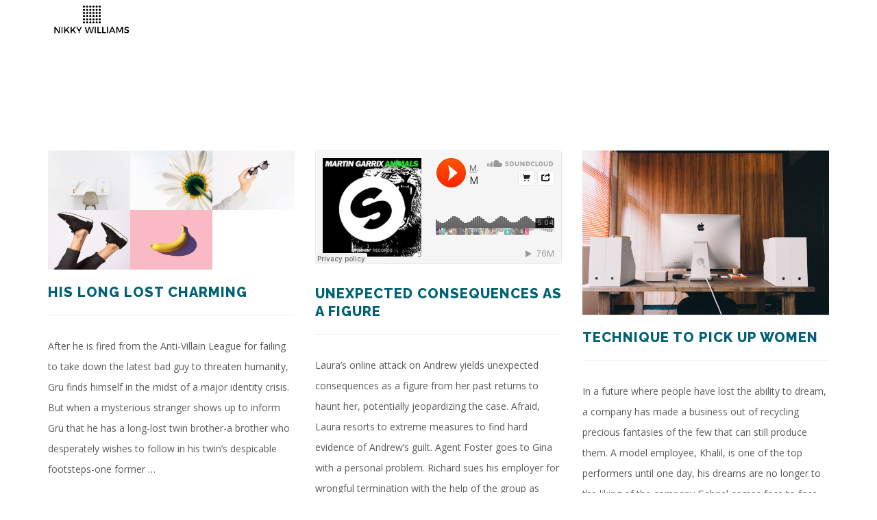

--- FILE ---
content_type: text/html; charset=UTF-8
request_url: https://www.nikkywilliams.com/blog-masonry/
body_size: 12994
content:
<!DOCTYPE html>
<html lang="en-US">
<head>
    <meta charset="UTF-8">
    <meta name="description" content="Non-Emmy award-winning TV host + Emcee">
    <link rel="profile" href="http://gmpg.org/xfn/11" />
    <meta name="author" content="nikkywilliams_0a1dcw">
    <meta name="viewport" content="width=device-width, initial-scale=1" >	
    <link rel="pingback" href="https://www.nikkywilliams.com/xmlrpc.php" />
        <!--  Favicon -->
	    <!--  Icon Touch -->
        <link rel="apple-touch-icon" href="https://www.nikkywilliams.com/wp-content/uploads/2018/08/NIKKY-WILLIAMS-logo-black.png"/>
    	
	<title>Blog Masonry &#8211; N I K K Y  W I L L I A M S</title>
<meta name='robots' content='max-image-preview:large' />
<link rel='dns-prefetch' href='//cdnjs.cloudflare.com' />
<link rel='dns-prefetch' href='//fonts.googleapis.com' />
<link rel="alternate" type="application/rss+xml" title="N I K K Y  W I L L I A M S &raquo; Feed" href="https://www.nikkywilliams.com/feed/" />
<link rel="alternate" type="application/rss+xml" title="N I K K Y  W I L L I A M S &raquo; Comments Feed" href="https://www.nikkywilliams.com/comments/feed/" />
<link rel="alternate" title="oEmbed (JSON)" type="application/json+oembed" href="https://www.nikkywilliams.com/wp-json/oembed/1.0/embed?url=https%3A%2F%2Fwww.nikkywilliams.com%2Fblog-masonry%2F" />
<link rel="alternate" title="oEmbed (XML)" type="text/xml+oembed" href="https://www.nikkywilliams.com/wp-json/oembed/1.0/embed?url=https%3A%2F%2Fwww.nikkywilliams.com%2Fblog-masonry%2F&#038;format=xml" />
<style id='wp-img-auto-sizes-contain-inline-css' type='text/css'>
img:is([sizes=auto i],[sizes^="auto," i]){contain-intrinsic-size:3000px 1500px}
/*# sourceURL=wp-img-auto-sizes-contain-inline-css */
</style>
<style id='wp-emoji-styles-inline-css' type='text/css'>

	img.wp-smiley, img.emoji {
		display: inline !important;
		border: none !important;
		box-shadow: none !important;
		height: 1em !important;
		width: 1em !important;
		margin: 0 0.07em !important;
		vertical-align: -0.1em !important;
		background: none !important;
		padding: 0 !important;
	}
/*# sourceURL=wp-emoji-styles-inline-css */
</style>
<style id='wp-block-library-inline-css' type='text/css'>
:root{--wp-block-synced-color:#7a00df;--wp-block-synced-color--rgb:122,0,223;--wp-bound-block-color:var(--wp-block-synced-color);--wp-editor-canvas-background:#ddd;--wp-admin-theme-color:#007cba;--wp-admin-theme-color--rgb:0,124,186;--wp-admin-theme-color-darker-10:#006ba1;--wp-admin-theme-color-darker-10--rgb:0,107,160.5;--wp-admin-theme-color-darker-20:#005a87;--wp-admin-theme-color-darker-20--rgb:0,90,135;--wp-admin-border-width-focus:2px}@media (min-resolution:192dpi){:root{--wp-admin-border-width-focus:1.5px}}.wp-element-button{cursor:pointer}:root .has-very-light-gray-background-color{background-color:#eee}:root .has-very-dark-gray-background-color{background-color:#313131}:root .has-very-light-gray-color{color:#eee}:root .has-very-dark-gray-color{color:#313131}:root .has-vivid-green-cyan-to-vivid-cyan-blue-gradient-background{background:linear-gradient(135deg,#00d084,#0693e3)}:root .has-purple-crush-gradient-background{background:linear-gradient(135deg,#34e2e4,#4721fb 50%,#ab1dfe)}:root .has-hazy-dawn-gradient-background{background:linear-gradient(135deg,#faaca8,#dad0ec)}:root .has-subdued-olive-gradient-background{background:linear-gradient(135deg,#fafae1,#67a671)}:root .has-atomic-cream-gradient-background{background:linear-gradient(135deg,#fdd79a,#004a59)}:root .has-nightshade-gradient-background{background:linear-gradient(135deg,#330968,#31cdcf)}:root .has-midnight-gradient-background{background:linear-gradient(135deg,#020381,#2874fc)}:root{--wp--preset--font-size--normal:16px;--wp--preset--font-size--huge:42px}.has-regular-font-size{font-size:1em}.has-larger-font-size{font-size:2.625em}.has-normal-font-size{font-size:var(--wp--preset--font-size--normal)}.has-huge-font-size{font-size:var(--wp--preset--font-size--huge)}.has-text-align-center{text-align:center}.has-text-align-left{text-align:left}.has-text-align-right{text-align:right}.has-fit-text{white-space:nowrap!important}#end-resizable-editor-section{display:none}.aligncenter{clear:both}.items-justified-left{justify-content:flex-start}.items-justified-center{justify-content:center}.items-justified-right{justify-content:flex-end}.items-justified-space-between{justify-content:space-between}.screen-reader-text{border:0;clip-path:inset(50%);height:1px;margin:-1px;overflow:hidden;padding:0;position:absolute;width:1px;word-wrap:normal!important}.screen-reader-text:focus{background-color:#ddd;clip-path:none;color:#444;display:block;font-size:1em;height:auto;left:5px;line-height:normal;padding:15px 23px 14px;text-decoration:none;top:5px;width:auto;z-index:100000}html :where(.has-border-color){border-style:solid}html :where([style*=border-top-color]){border-top-style:solid}html :where([style*=border-right-color]){border-right-style:solid}html :where([style*=border-bottom-color]){border-bottom-style:solid}html :where([style*=border-left-color]){border-left-style:solid}html :where([style*=border-width]){border-style:solid}html :where([style*=border-top-width]){border-top-style:solid}html :where([style*=border-right-width]){border-right-style:solid}html :where([style*=border-bottom-width]){border-bottom-style:solid}html :where([style*=border-left-width]){border-left-style:solid}html :where(img[class*=wp-image-]){height:auto;max-width:100%}:where(figure){margin:0 0 1em}html :where(.is-position-sticky){--wp-admin--admin-bar--position-offset:var(--wp-admin--admin-bar--height,0px)}@media screen and (max-width:600px){html :where(.is-position-sticky){--wp-admin--admin-bar--position-offset:0px}}

/*# sourceURL=wp-block-library-inline-css */
</style><style id='global-styles-inline-css' type='text/css'>
:root{--wp--preset--aspect-ratio--square: 1;--wp--preset--aspect-ratio--4-3: 4/3;--wp--preset--aspect-ratio--3-4: 3/4;--wp--preset--aspect-ratio--3-2: 3/2;--wp--preset--aspect-ratio--2-3: 2/3;--wp--preset--aspect-ratio--16-9: 16/9;--wp--preset--aspect-ratio--9-16: 9/16;--wp--preset--color--black: #000000;--wp--preset--color--cyan-bluish-gray: #abb8c3;--wp--preset--color--white: #ffffff;--wp--preset--color--pale-pink: #f78da7;--wp--preset--color--vivid-red: #cf2e2e;--wp--preset--color--luminous-vivid-orange: #ff6900;--wp--preset--color--luminous-vivid-amber: #fcb900;--wp--preset--color--light-green-cyan: #7bdcb5;--wp--preset--color--vivid-green-cyan: #00d084;--wp--preset--color--pale-cyan-blue: #8ed1fc;--wp--preset--color--vivid-cyan-blue: #0693e3;--wp--preset--color--vivid-purple: #9b51e0;--wp--preset--gradient--vivid-cyan-blue-to-vivid-purple: linear-gradient(135deg,rgb(6,147,227) 0%,rgb(155,81,224) 100%);--wp--preset--gradient--light-green-cyan-to-vivid-green-cyan: linear-gradient(135deg,rgb(122,220,180) 0%,rgb(0,208,130) 100%);--wp--preset--gradient--luminous-vivid-amber-to-luminous-vivid-orange: linear-gradient(135deg,rgb(252,185,0) 0%,rgb(255,105,0) 100%);--wp--preset--gradient--luminous-vivid-orange-to-vivid-red: linear-gradient(135deg,rgb(255,105,0) 0%,rgb(207,46,46) 100%);--wp--preset--gradient--very-light-gray-to-cyan-bluish-gray: linear-gradient(135deg,rgb(238,238,238) 0%,rgb(169,184,195) 100%);--wp--preset--gradient--cool-to-warm-spectrum: linear-gradient(135deg,rgb(74,234,220) 0%,rgb(151,120,209) 20%,rgb(207,42,186) 40%,rgb(238,44,130) 60%,rgb(251,105,98) 80%,rgb(254,248,76) 100%);--wp--preset--gradient--blush-light-purple: linear-gradient(135deg,rgb(255,206,236) 0%,rgb(152,150,240) 100%);--wp--preset--gradient--blush-bordeaux: linear-gradient(135deg,rgb(254,205,165) 0%,rgb(254,45,45) 50%,rgb(107,0,62) 100%);--wp--preset--gradient--luminous-dusk: linear-gradient(135deg,rgb(255,203,112) 0%,rgb(199,81,192) 50%,rgb(65,88,208) 100%);--wp--preset--gradient--pale-ocean: linear-gradient(135deg,rgb(255,245,203) 0%,rgb(182,227,212) 50%,rgb(51,167,181) 100%);--wp--preset--gradient--electric-grass: linear-gradient(135deg,rgb(202,248,128) 0%,rgb(113,206,126) 100%);--wp--preset--gradient--midnight: linear-gradient(135deg,rgb(2,3,129) 0%,rgb(40,116,252) 100%);--wp--preset--font-size--small: 13px;--wp--preset--font-size--medium: 20px;--wp--preset--font-size--large: 36px;--wp--preset--font-size--x-large: 42px;--wp--preset--spacing--20: 0.44rem;--wp--preset--spacing--30: 0.67rem;--wp--preset--spacing--40: 1rem;--wp--preset--spacing--50: 1.5rem;--wp--preset--spacing--60: 2.25rem;--wp--preset--spacing--70: 3.38rem;--wp--preset--spacing--80: 5.06rem;--wp--preset--shadow--natural: 6px 6px 9px rgba(0, 0, 0, 0.2);--wp--preset--shadow--deep: 12px 12px 50px rgba(0, 0, 0, 0.4);--wp--preset--shadow--sharp: 6px 6px 0px rgba(0, 0, 0, 0.2);--wp--preset--shadow--outlined: 6px 6px 0px -3px rgb(255, 255, 255), 6px 6px rgb(0, 0, 0);--wp--preset--shadow--crisp: 6px 6px 0px rgb(0, 0, 0);}:where(.is-layout-flex){gap: 0.5em;}:where(.is-layout-grid){gap: 0.5em;}body .is-layout-flex{display: flex;}.is-layout-flex{flex-wrap: wrap;align-items: center;}.is-layout-flex > :is(*, div){margin: 0;}body .is-layout-grid{display: grid;}.is-layout-grid > :is(*, div){margin: 0;}:where(.wp-block-columns.is-layout-flex){gap: 2em;}:where(.wp-block-columns.is-layout-grid){gap: 2em;}:where(.wp-block-post-template.is-layout-flex){gap: 1.25em;}:where(.wp-block-post-template.is-layout-grid){gap: 1.25em;}.has-black-color{color: var(--wp--preset--color--black) !important;}.has-cyan-bluish-gray-color{color: var(--wp--preset--color--cyan-bluish-gray) !important;}.has-white-color{color: var(--wp--preset--color--white) !important;}.has-pale-pink-color{color: var(--wp--preset--color--pale-pink) !important;}.has-vivid-red-color{color: var(--wp--preset--color--vivid-red) !important;}.has-luminous-vivid-orange-color{color: var(--wp--preset--color--luminous-vivid-orange) !important;}.has-luminous-vivid-amber-color{color: var(--wp--preset--color--luminous-vivid-amber) !important;}.has-light-green-cyan-color{color: var(--wp--preset--color--light-green-cyan) !important;}.has-vivid-green-cyan-color{color: var(--wp--preset--color--vivid-green-cyan) !important;}.has-pale-cyan-blue-color{color: var(--wp--preset--color--pale-cyan-blue) !important;}.has-vivid-cyan-blue-color{color: var(--wp--preset--color--vivid-cyan-blue) !important;}.has-vivid-purple-color{color: var(--wp--preset--color--vivid-purple) !important;}.has-black-background-color{background-color: var(--wp--preset--color--black) !important;}.has-cyan-bluish-gray-background-color{background-color: var(--wp--preset--color--cyan-bluish-gray) !important;}.has-white-background-color{background-color: var(--wp--preset--color--white) !important;}.has-pale-pink-background-color{background-color: var(--wp--preset--color--pale-pink) !important;}.has-vivid-red-background-color{background-color: var(--wp--preset--color--vivid-red) !important;}.has-luminous-vivid-orange-background-color{background-color: var(--wp--preset--color--luminous-vivid-orange) !important;}.has-luminous-vivid-amber-background-color{background-color: var(--wp--preset--color--luminous-vivid-amber) !important;}.has-light-green-cyan-background-color{background-color: var(--wp--preset--color--light-green-cyan) !important;}.has-vivid-green-cyan-background-color{background-color: var(--wp--preset--color--vivid-green-cyan) !important;}.has-pale-cyan-blue-background-color{background-color: var(--wp--preset--color--pale-cyan-blue) !important;}.has-vivid-cyan-blue-background-color{background-color: var(--wp--preset--color--vivid-cyan-blue) !important;}.has-vivid-purple-background-color{background-color: var(--wp--preset--color--vivid-purple) !important;}.has-black-border-color{border-color: var(--wp--preset--color--black) !important;}.has-cyan-bluish-gray-border-color{border-color: var(--wp--preset--color--cyan-bluish-gray) !important;}.has-white-border-color{border-color: var(--wp--preset--color--white) !important;}.has-pale-pink-border-color{border-color: var(--wp--preset--color--pale-pink) !important;}.has-vivid-red-border-color{border-color: var(--wp--preset--color--vivid-red) !important;}.has-luminous-vivid-orange-border-color{border-color: var(--wp--preset--color--luminous-vivid-orange) !important;}.has-luminous-vivid-amber-border-color{border-color: var(--wp--preset--color--luminous-vivid-amber) !important;}.has-light-green-cyan-border-color{border-color: var(--wp--preset--color--light-green-cyan) !important;}.has-vivid-green-cyan-border-color{border-color: var(--wp--preset--color--vivid-green-cyan) !important;}.has-pale-cyan-blue-border-color{border-color: var(--wp--preset--color--pale-cyan-blue) !important;}.has-vivid-cyan-blue-border-color{border-color: var(--wp--preset--color--vivid-cyan-blue) !important;}.has-vivid-purple-border-color{border-color: var(--wp--preset--color--vivid-purple) !important;}.has-vivid-cyan-blue-to-vivid-purple-gradient-background{background: var(--wp--preset--gradient--vivid-cyan-blue-to-vivid-purple) !important;}.has-light-green-cyan-to-vivid-green-cyan-gradient-background{background: var(--wp--preset--gradient--light-green-cyan-to-vivid-green-cyan) !important;}.has-luminous-vivid-amber-to-luminous-vivid-orange-gradient-background{background: var(--wp--preset--gradient--luminous-vivid-amber-to-luminous-vivid-orange) !important;}.has-luminous-vivid-orange-to-vivid-red-gradient-background{background: var(--wp--preset--gradient--luminous-vivid-orange-to-vivid-red) !important;}.has-very-light-gray-to-cyan-bluish-gray-gradient-background{background: var(--wp--preset--gradient--very-light-gray-to-cyan-bluish-gray) !important;}.has-cool-to-warm-spectrum-gradient-background{background: var(--wp--preset--gradient--cool-to-warm-spectrum) !important;}.has-blush-light-purple-gradient-background{background: var(--wp--preset--gradient--blush-light-purple) !important;}.has-blush-bordeaux-gradient-background{background: var(--wp--preset--gradient--blush-bordeaux) !important;}.has-luminous-dusk-gradient-background{background: var(--wp--preset--gradient--luminous-dusk) !important;}.has-pale-ocean-gradient-background{background: var(--wp--preset--gradient--pale-ocean) !important;}.has-electric-grass-gradient-background{background: var(--wp--preset--gradient--electric-grass) !important;}.has-midnight-gradient-background{background: var(--wp--preset--gradient--midnight) !important;}.has-small-font-size{font-size: var(--wp--preset--font-size--small) !important;}.has-medium-font-size{font-size: var(--wp--preset--font-size--medium) !important;}.has-large-font-size{font-size: var(--wp--preset--font-size--large) !important;}.has-x-large-font-size{font-size: var(--wp--preset--font-size--x-large) !important;}
/*# sourceURL=global-styles-inline-css */
</style>

<style id='classic-theme-styles-inline-css' type='text/css'>
/*! This file is auto-generated */
.wp-block-button__link{color:#fff;background-color:#32373c;border-radius:9999px;box-shadow:none;text-decoration:none;padding:calc(.667em + 2px) calc(1.333em + 2px);font-size:1.125em}.wp-block-file__button{background:#32373c;color:#fff;text-decoration:none}
/*# sourceURL=/wp-includes/css/classic-themes.min.css */
</style>
<link rel='stylesheet' id='foobox-free-min-css' href='https://www.nikkywilliams.com/wp-content/plugins/foobox-image-lightbox/free/css/foobox.free.min.css?ver=2.7.35' type='text/css' media='all' />
<link rel='stylesheet' id='so-style-css' href='https://www.nikkywilliams.com/wp-content/plugins/andier_plugin/inc/element/css/style.css?ver=6.9' type='text/css' media='all' />
<link rel='stylesheet' id='contact-form-7-css' href='https://www.nikkywilliams.com/wp-content/plugins/contact-form-7/includes/css/styles.css?ver=6.1.4' type='text/css' media='all' />
<link rel='stylesheet' id='rs-plugin-settings-css' href='https://www.nikkywilliams.com/wp-content/plugins/revslider/public/assets/css/settings.css?ver=5.4.7.2' type='text/css' media='all' />
<style id='rs-plugin-settings-inline-css' type='text/css'>
#rs-demo-id {}
/*# sourceURL=rs-plugin-settings-inline-css */
</style>
<link rel='stylesheet' id='andier-fonts-css' href='//fonts.googleapis.com/css?family=Open+Sans%3A400%2C700%2C600%2C800%26subset%3Dlatin%2Ccyrillic-ext%2Cgreek-ext%2Cgreek%2Ccyrillic%2Clatin-ext%2Cvietnamese%7CRaleway%3A700%2C800%26amp%3Bsubset%3Dlatin-ext%7CPlayfair+Display%3A400%2C400i%2C700%2C700i%26amp%3Bsubset%3Dcyrillic%2Clatin-ext&#038;ver=1.0.0' type='text/css' media='all' />
<link rel='stylesheet' id='bootstrap-css' href='https://www.nikkywilliams.com/wp-content/themes/andier/css/bootstrap.min.css?ver=1' type='text/css' media='all' />
<link rel='stylesheet' id='font_awesome-css' href='https://www.nikkywilliams.com/wp-content/themes/andier/css/font-awesome.min.css?ver=1' type='text/css' media='all' />
<link rel='stylesheet' id='magnific-popup-css' href='https://www.nikkywilliams.com/wp-content/themes/andier/css/magnific-popup.css?ver=1' type='text/css' media='all' />
<link rel='stylesheet' id='owl_carousel-css' href='https://www.nikkywilliams.com/wp-content/themes/andier/css/owl.carousel.css?ver=1' type='text/css' media='all' />
<link rel='stylesheet' id='animate-css' href='https://www.nikkywilliams.com/wp-content/themes/andier/css/animate.css?ver=1' type='text/css' media='all' />
<link rel='stylesheet' id='preloader-css' href='https://www.nikkywilliams.com/wp-content/themes/andier/css/preloader.css?ver=1' type='text/css' media='all' />
<link rel='stylesheet' id='andier-theme-style-css' href='https://www.nikkywilliams.com/wp-content/themes/andier/style.css?ver=1' type='text/css' media='all' />
<style id='andier-theme-style-inline-css' type='text/css'>

			.post.sticky .go-btn:hover,.blog-slider .slide-nav:hover,.widgettitle::before,.tagcloud a:hover,#searchform #searchsubmit,.post-detail::after,.go-btn,
			.form-submit #submit,.slide-btn,.line-subtext::before,.team-sicon a, .port-filter a,.port-hov i,.work-content .slide-nav,
			.box-relative .sub-title::before,.portfolio-gallery a i,.wpcf7-submit,.footer-icon a:hover,.pagination > .active > a, .pagination > .active > span, #wp-calendar caption,
			.pagination > .active > a:hover, .pagination > .active > span:hover, .pagination > .active > a:focus, .pagination > .active > span:focus,.top-title > span,.boxs-btn,.teams-btn,
			#wp-calendar td a:hover,.team-social a,.port-hover i,.team-soc a,blockquote::before,.hero-btn,.post-detail > li i,.abtw-soc a:hover,.sk-cube-grid .sk-cube,
			.home-slider .owl-page.active,.progress-bar-andier,.boxs-icon
			{background-color:#006074;}
	
			.post.sticky .go-btn,.go-btn:hover,a:hover,.form-submit #submit:hover,.team-sicon a:hover,.work-content .slide-nav:hover,.wpcf7-submit:hover,
			.blog-slider .slide-nav:hover,.port-filter a:hover,.tagcloud a,.blog-slider .slide-nav,.team-social a:hover,.team-soc a:hover,.slide-btn:hover,.hero-btn:hover,
			.abtw-soc a,.personal-color,.slide-nav:hover
			{color:#006074;}
			
			.p-table a ,.footer-icon a:hover,.go-btn,.blog-slider .slide-nav:hover,.work-content .slide-nav:hover
			{color:#fff;}
	
			.blog-slider .slide-nav,.post.sticky .go-btn,.go-btn,.form-submit #submit,.form-submit #submit:hover,.team-sicon a,.team-sicon a:hover,.blog-slider .slide-nav:hover,
			.work-content .slide-nav,.wpcf7-submit:hover,.wpcf7-submit,.pagination > .active > a, .pagination > .active > span, .pagination > .active > a:hover,.tagcloud a,.tagcloud a:hover,
			 .pagination > .active > span:hover, .pagination > .active > a:focus, .pagination > .active > span:focus,.port-filter .active,.port-filter a:hover,.port-filter a,.boxs-btn,.teams-btn,
			 .team-soc a:hover,.team-soc a,.hero-btn,.abtw-soc a,.abtw-soc a:hover,.widget-about-us h3::before,.content-title::before
			{border-color:#006074;}
			

			a,go-btn:hover{color:#444343;}
			

			h1, h2, h3, h4, h5, h6{color:#006074;} 
			

			body{color:#595959;}
			

			.blog-header,.is-sticky .for-sticky,.dark-nav,.bg-nav:hover{background-color: #ffffff;}
			
/*# sourceURL=andier-theme-style-inline-css */
</style>
<link rel='stylesheet' id='slb_core-css' href='https://www.nikkywilliams.com/wp-content/plugins/simple-lightbox/client/css/app.css?ver=2.9.4' type='text/css' media='all' />
<script type="text/javascript" src="https://www.nikkywilliams.com/wp-includes/js/jquery/jquery.min.js?ver=3.7.1" id="jquery-core-js"></script>
<script type="text/javascript" src="https://www.nikkywilliams.com/wp-includes/js/jquery/jquery-migrate.min.js?ver=3.4.1" id="jquery-migrate-js"></script>
<script type="text/javascript" src="https://www.nikkywilliams.com/wp-content/plugins/revslider/public/assets/js/jquery.themepunch.tools.min.js?ver=5.4.7.2" id="tp-tools-js"></script>
<script type="text/javascript" src="https://www.nikkywilliams.com/wp-content/plugins/revslider/public/assets/js/jquery.themepunch.revolution.min.js?ver=5.4.7.2" id="revmin-js"></script>
<script type="text/javascript" src="https://www.nikkywilliams.com/wp-content/themes/andier/js/modernizr.js?ver=6.9" id="modernizr-js"></script>
<script type="text/javascript" id="foobox-free-min-js-before">
/* <![CDATA[ */
/* Run FooBox FREE (v2.7.35) */
var FOOBOX = window.FOOBOX = {
	ready: true,
	disableOthers: false,
	o: {wordpress: { enabled: true }, countMessage:'image %index of %total', captions: { dataTitle: ["captionTitle","title"], dataDesc: ["captionDesc","description"] }, rel: '', excludes:'.fbx-link,.nofoobox,.nolightbox,a[href*="pinterest.com/pin/create/button/"]', affiliate : { enabled: false }},
	selectors: [
		".foogallery-container.foogallery-lightbox-foobox", ".foogallery-container.foogallery-lightbox-foobox-free", ".gallery", ".wp-block-gallery", ".wp-caption", ".wp-block-image", "a:has(img[class*=wp-image-])", ".foobox"
	],
	pre: function( $ ){
		// Custom JavaScript (Pre)
		
	},
	post: function( $ ){
		// Custom JavaScript (Post)
		
		// Custom Captions Code
		
	},
	custom: function( $ ){
		// Custom Extra JS
		
	}
};
//# sourceURL=foobox-free-min-js-before
/* ]]> */
</script>
<script type="text/javascript" src="https://www.nikkywilliams.com/wp-content/plugins/foobox-image-lightbox/free/js/foobox.free.min.js?ver=2.7.35" id="foobox-free-min-js"></script>
<link rel="https://api.w.org/" href="https://www.nikkywilliams.com/wp-json/" /><link rel="alternate" title="JSON" type="application/json" href="https://www.nikkywilliams.com/wp-json/wp/v2/pages/357" /><link rel="EditURI" type="application/rsd+xml" title="RSD" href="https://www.nikkywilliams.com/xmlrpc.php?rsd" />
<meta name="generator" content="WordPress 6.9" />
<link rel="canonical" href="https://www.nikkywilliams.com/blog-masonry/" />
<link rel='shortlink' href='https://www.nikkywilliams.com/?p=357' />
	<link rel="preconnect" href="https://fonts.googleapis.com">
	<link rel="preconnect" href="https://fonts.gstatic.com">
	<meta name="generator" content="Powered by Slider Revolution 5.4.7.2 - responsive, Mobile-Friendly Slider Plugin for WordPress with comfortable drag and drop interface." />
<link rel="icon" href="https://www.nikkywilliams.com/wp-content/uploads/2018/08/FAVICON-150x150.png" sizes="32x32" />
<link rel="icon" href="https://www.nikkywilliams.com/wp-content/uploads/2018/08/FAVICON-300x300.png" sizes="192x192" />
<link rel="apple-touch-icon" href="https://www.nikkywilliams.com/wp-content/uploads/2018/08/FAVICON-300x300.png" />
<meta name="msapplication-TileImage" content="https://www.nikkywilliams.com/wp-content/uploads/2018/08/FAVICON-300x300.png" />
<script type="text/javascript">function setREVStartSize(e){									
						try{ e.c=jQuery(e.c);var i=jQuery(window).width(),t=9999,r=0,n=0,l=0,f=0,s=0,h=0;
							if(e.responsiveLevels&&(jQuery.each(e.responsiveLevels,function(e,f){f>i&&(t=r=f,l=e),i>f&&f>r&&(r=f,n=e)}),t>r&&(l=n)),f=e.gridheight[l]||e.gridheight[0]||e.gridheight,s=e.gridwidth[l]||e.gridwidth[0]||e.gridwidth,h=i/s,h=h>1?1:h,f=Math.round(h*f),"fullscreen"==e.sliderLayout){var u=(e.c.width(),jQuery(window).height());if(void 0!=e.fullScreenOffsetContainer){var c=e.fullScreenOffsetContainer.split(",");if (c) jQuery.each(c,function(e,i){u=jQuery(i).length>0?u-jQuery(i).outerHeight(!0):u}),e.fullScreenOffset.split("%").length>1&&void 0!=e.fullScreenOffset&&e.fullScreenOffset.length>0?u-=jQuery(window).height()*parseInt(e.fullScreenOffset,0)/100:void 0!=e.fullScreenOffset&&e.fullScreenOffset.length>0&&(u-=parseInt(e.fullScreenOffset,0))}f=u}else void 0!=e.minHeight&&f<e.minHeight&&(f=e.minHeight);e.c.closest(".rev_slider_wrapper").css({height:f})					
						}catch(d){console.log("Failure at Presize of Slider:"+d)}						
					};</script>
	<style id="egf-frontend-styles" type="text/css">
		#heading-contact-3 {} p {} h1 {} h2 {} h3 {} h4 {} h5 {} h6 {} 	</style>
	 
</head>

	<body class="wp-singular page-template page-template-blog-masonry page-template-blog-masonry-php page page-id-357 wp-theme-andier">
	
				<!--preloader function-->
                                    
                            
		<!--HOME START-->
		<div id="home" class="clearfix">
			<!--HEADER START-->
						<!--HEADER START-->
                        <nav class="header clearfix ">
            			
            	
            	                <div class="dark-nav nav-head">
                						<div class="container nav-box">
							<div class="logo">
								<a href="https://www.nikkywilliams.com/">
                                    									<img alt="logo" class="logo-img" src="https://www.nikkywilliams.com/wp-content/uploads/2018/08/NIKKY-WILLIAMS-logo.png">
                                                                    
								</a>
							</div>
							<div class="menu-box hidden-xs hidden-sm">
								<div class="menu-multipage-menu-container"><ul id="menu-multipage-menu" class="home-nav navigation menu"><li id="menu-item-246" class="menu-item menu-item-type-custom menu-item-object-custom menu-item-has-children menu-item-246"><a href="#">Home</a>
<ul class="sub-menu">
	<li id="menu-item-245" class="menu-item menu-item-type-post_type menu-item-object-page menu-item-245"><a href="https://www.nikkywilliams.com/multi-page-slider/">Multi Page Slider</a></li>
	<li id="menu-item-244" class="menu-item menu-item-type-post_type menu-item-object-page menu-item-244"><a href="https://www.nikkywilliams.com/multi-page-video/">Multi Page Video</a></li>
	<li id="menu-item-243" class="menu-item menu-item-type-post_type menu-item-object-page menu-item-243"><a href="https://www.nikkywilliams.com/multi-page-youtube/">Multi Page Youtube</a></li>
	<li id="menu-item-240" class="menu-item menu-item-type-post_type menu-item-object-page menu-item-240"><a href="https://www.nikkywilliams.com/multipage-personal/">Multipage Personal</a></li>
	<li id="menu-item-3394" class="menu-item menu-item-type-post_type menu-item-object-page menu-item-3394"><a href="https://www.nikkywilliams.com/multipage-clean/">Multipage Clean</a></li>
	<li id="menu-item-241" class="menu-item menu-item-type-post_type menu-item-object-page menu-item-241"><a href="https://www.nikkywilliams.com/multipage-work-slider/">Multipage Work Slider</a></li>
	<li id="menu-item-242" class="menu-item menu-item-type-post_type menu-item-object-page menu-item-242"><a href="https://www.nikkywilliams.com/multipage-work-fullwidth-slider/">Multipage Work Fullwidth Slider</a></li>
</ul>
</li>
<li id="menu-item-3395" class="menu-item menu-item-type-custom menu-item-object-custom menu-item-3395"><a href="#">About</a></li>
<li id="menu-item-449" class="menu-item menu-item-type-custom menu-item-object-custom menu-item-has-children menu-item-449"><a href="#">Works</a>
<ul class="sub-menu">
	<li id="menu-item-448" class="menu-item menu-item-type-post_type menu-item-object-page menu-item-448"><a href="https://www.nikkywilliams.com/works-two-columns/">Works Two Columns</a></li>
	<li id="menu-item-447" class="menu-item menu-item-type-post_type menu-item-object-page menu-item-447"><a href="https://www.nikkywilliams.com/works-three-columns/">Works Three Columns</a></li>
</ul>
</li>
<li id="menu-item-305" class="menu-item menu-item-type-post_type menu-item-object-page menu-item-305"><a href="https://www.nikkywilliams.com/service/">Service</a></li>
<li id="menu-item-314" class="menu-item menu-item-type-post_type menu-item-object-page menu-item-314"><a href="https://www.nikkywilliams.com/contact/">Contact</a></li>
<li id="menu-item-367" class="menu-item menu-item-type-custom menu-item-object-custom current-menu-ancestor current-menu-parent menu-item-has-children menu-item-367"><a href="#">Blog</a>
<ul class="sub-menu">
	<li id="menu-item-372" class="menu-item menu-item-type-post_type menu-item-object-page menu-item-372"><a href="https://www.nikkywilliams.com/blog-sidebar/">Blog Sidebar</a></li>
	<li id="menu-item-371" class="menu-item menu-item-type-post_type menu-item-object-page menu-item-371"><a href="https://www.nikkywilliams.com/blog-wide/">Blog Wide</a></li>
	<li id="menu-item-370" class="menu-item menu-item-type-post_type menu-item-object-page menu-item-370"><a href="https://www.nikkywilliams.com/blog-masonry-sidebar/">Blog Masonry Sidebar</a></li>
	<li id="menu-item-369" class="menu-item menu-item-type-post_type menu-item-object-page current-menu-item page_item page-item-357 current_page_item menu-item-369"><a href="https://www.nikkywilliams.com/blog-masonry/" aria-current="page">Blog Masonry</a></li>
	<li id="menu-item-368" class="menu-item menu-item-type-post_type menu-item-object-page menu-item-368"><a href="https://www.nikkywilliams.com/blog-slider-header/">Blog Slider Header</a></li>
</ul>
</li>
<li id="menu-item-377" class="menu-item menu-item-type-custom menu-item-object-custom menu-item-has-children menu-item-377"><a href="#">Onepage</a>
<ul class="sub-menu">
	<li id="menu-item-378" class="menu-item menu-item-type-post_type menu-item-object-page menu-item-378"><a href="https://www.nikkywilliams.com/onepage-agency-slider/">Onepage Agency Slider</a></li>
	<li id="menu-item-383" class="menu-item menu-item-type-post_type menu-item-object-page menu-item-383"><a href="https://www.nikkywilliams.com/onepage-agency-video/">Onepage Agency Video</a></li>
	<li id="menu-item-384" class="menu-item menu-item-type-post_type menu-item-object-page menu-item-384"><a href="https://www.nikkywilliams.com/onepage-agency-youtube/">Onepage Agency Youtube</a></li>
	<li id="menu-item-379" class="menu-item menu-item-type-post_type menu-item-object-page menu-item-379"><a href="https://www.nikkywilliams.com/one-page-personal-image/">One Page Personal Image</a></li>
	<li id="menu-item-380" class="menu-item menu-item-type-post_type menu-item-object-page menu-item-380"><a href="https://www.nikkywilliams.com/one-page-personal-video/">One Page Personal Video</a></li>
	<li id="menu-item-381" class="menu-item menu-item-type-post_type menu-item-object-page menu-item-381"><a href="https://www.nikkywilliams.com/one-page-personal-youtube/">One Page Personal Youtube</a></li>
</ul>
</li>
<li id="menu-item-285" class="menu-item menu-item-type-post_type menu-item-object-page menu-item-285"><a href="https://www.nikkywilliams.com/about-us/">About Us</a></li>
<li id="menu-item-284" class="menu-item menu-item-type-post_type menu-item-object-page menu-item-284"><a href="https://www.nikkywilliams.com/about-me/">About Me</a></li>
<li id="menu-item-299" class="menu-item menu-item-type-post_type menu-item-object-page menu-item-299"><a href="https://www.nikkywilliams.com/team-page/">Team Page</a></li>
</ul></div>							</div><!--/.menu-box-->
							<div class="box-mobile hidden-lg hidden-md">
								<div class="menu-btn" data-toggle="collapse" data-target=".nav-collapse">
									<span class="fa fa-bars"></span>
								</div>
								<ul class="nav-collapse mobile-menu hidden-lg hidden-md"></ul>
							</div><!--/.box-mobile-->	
						</div><!--/.container-->
					</div><!--/.for-sticky-->
			</nav><!--/.header-->
			<!--HEADER END-->
            
            
         			<!--HEADER END-->
		</div><!--/home end-->
		<!--HOME END--> 
        	

		<div class="content blog-wrapper">  
			<div class="container clearfix">
                <div class="row blog-mason">
					                    <!--BLOG POST START-->
                                        <div class="col-md-4">       
                        <article id="post-349" class="clearfix blog-post post-349 post type-post status-publish format-standard has-post-thumbnail hentry category-strange tag-design tag-funny tag-identity tag-technology">
                             
                             <!--if post is standard-->
                             <div class="portfolio-gallery clearboth clearfix"><div>
                                                <a class="popup-img" href="https://www.nikkywilliams.com/wp-content/uploads/2017/09/work7.jpg">
                                                    <span>
                                                    <i class="fa fa-search"></i>
                                                    </span>
                                                    <img width="800" height="582" src="https://www.nikkywilliams.com/wp-content/uploads/2017/09/work7.jpg" class="attachment-full size-full" alt="" decoding="async" loading="lazy" srcset="https://www.nikkywilliams.com/wp-content/uploads/2017/09/work7.jpg 800w, https://www.nikkywilliams.com/wp-content/uploads/2017/09/work7-300x218.jpg 300w, https://www.nikkywilliams.com/wp-content/uploads/2017/09/work7-768x559.jpg 768w" sizes="auto, (max-width: 800px) 100vw, 800px" />
                                                </a>
                                            </div><div>
                                                <a class="popup-img" href="">
                                                    <span>
                                                    <i class="fa fa-search"></i>
                                                    </span>
                                                    
                                                </a>
                                            </div><div>
                                                <a class="popup-img" href="https://www.nikkywilliams.com/wp-content/uploads/2017/09/work9.jpg">
                                                    <span>
                                                    <i class="fa fa-search"></i>
                                                    </span>
                                                    <img width="800" height="582" src="https://www.nikkywilliams.com/wp-content/uploads/2017/09/work9.jpg" class="attachment-full size-full" alt="" decoding="async" loading="lazy" srcset="https://www.nikkywilliams.com/wp-content/uploads/2017/09/work9.jpg 800w, https://www.nikkywilliams.com/wp-content/uploads/2017/09/work9-300x218.jpg 300w, https://www.nikkywilliams.com/wp-content/uploads/2017/09/work9-768x559.jpg 768w" sizes="auto, (max-width: 800px) 100vw, 800px" />
                                                </a>
                                            </div><div>
                                                <a class="popup-img" href="https://www.nikkywilliams.com/wp-content/uploads/2017/09/work5.jpg">
                                                    <span>
                                                    <i class="fa fa-search"></i>
                                                    </span>
                                                    <img width="800" height="582" src="https://www.nikkywilliams.com/wp-content/uploads/2017/09/work5.jpg" class="attachment-full size-full" alt="" decoding="async" loading="lazy" srcset="https://www.nikkywilliams.com/wp-content/uploads/2017/09/work5.jpg 800w, https://www.nikkywilliams.com/wp-content/uploads/2017/09/work5-300x218.jpg 300w, https://www.nikkywilliams.com/wp-content/uploads/2017/09/work5-768x559.jpg 768w" sizes="auto, (max-width: 800px) 100vw, 800px" />
                                                </a>
                                            </div><div>
                                                <a class="popup-img" href="https://www.nikkywilliams.com/wp-content/uploads/2017/09/work3.jpg">
                                                    <span>
                                                    <i class="fa fa-search"></i>
                                                    </span>
                                                    <img width="800" height="582" src="https://www.nikkywilliams.com/wp-content/uploads/2017/09/work3.jpg" class="attachment-full size-full" alt="" decoding="async" loading="lazy" srcset="https://www.nikkywilliams.com/wp-content/uploads/2017/09/work3.jpg 800w, https://www.nikkywilliams.com/wp-content/uploads/2017/09/work3-300x218.jpg 300w, https://www.nikkywilliams.com/wp-content/uploads/2017/09/work3-768x559.jpg 768w" sizes="auto, (max-width: 800px) 100vw, 800px" />
                                                </a>
                                            </div><div>
                                                <a class="popup-img" href="https://www.nikkywilliams.com/wp-content/uploads/2017/09/work1.jpg">
                                                    <span>
                                                    <i class="fa fa-search"></i>
                                                    </span>
                                                    <img width="800" height="582" src="https://www.nikkywilliams.com/wp-content/uploads/2017/09/work1.jpg" class="attachment-full size-full" alt="" decoding="async" loading="lazy" srcset="https://www.nikkywilliams.com/wp-content/uploads/2017/09/work1.jpg 800w, https://www.nikkywilliams.com/wp-content/uploads/2017/09/work1-300x218.jpg 300w, https://www.nikkywilliams.com/wp-content/uploads/2017/09/work1-768x559.jpg 768w" sizes="auto, (max-width: 800px) 100vw, 800px" />
                                                </a>
                                            </div></div>                             
                             <div class="spacing20 clearfix"></div>
                             <a href="https://www.nikkywilliams.com/2017/09/23/his-long-lost-charming/"><h2 class="blog-title">His long lost charming</h2></a>
                             
                            
                             <div class="spacing20 clearfix"></div>
                             
                             
                             <p>After he is fired from the Anti-Villain League for failing to take down the latest bad guy to threaten humanity, Gru finds himself in the midst of a major identity crisis. But when a mysterious stranger shows up to inform Gru that he has a long-lost twin brother-a brother who desperately wishes to follow in his twin’s despicable footsteps-one former &hellip;</p>
                             <div class="spacing20 clearfix"></div>
                             <a class="go-btn" href="https://www.nikkywilliams.com/2017/09/23/his-long-lost-charming/">View Post</a>
                             <div class="border-post clearfix"></div>
                             <div class="clearboth spacing40"></div>
                        </article><!--/.blog-post-->
                    </div>
                                        <div class="col-md-4">       
                        <article id="post-347" class="clearfix blog-post post-347 post type-post status-publish format-standard has-post-thumbnail hentry category-people tag-brand tag-identity tag-inspiration tag-technology">
                             
                             <!--if post is standard-->
                                                             <div class="audio">
                                <iframe width="100%" height="166" scrolling="no" frameborder="no" src="https://w.soundcloud.com/player/?url=https%3A//api.soundcloud.com/tracks/98081145&amp;color=%23ff5500&amp;auto_play=false&amp;hide_related=false&amp;show_comments=true&amp;show_user=true&amp;show_reposts=false"></iframe>                                </div>
                                                             
                             <div class="spacing20 clearfix"></div>
                             <a href="https://www.nikkywilliams.com/2017/09/23/unexpected-consequences-as-a-figure/"><h2 class="blog-title">Unexpected consequences as a figure</h2></a>
                             
                            
                             <div class="spacing20 clearfix"></div>
                             
                             
                             <p>Laura’s online attack on Andrew yields unexpected consequences as a figure from her past returns to haunt her, potentially jeopardizing the case. Afraid, Laura resorts to extreme measures to find hard evidence of Andrew’s guilt. Agent Foster goes to Gina with a personal problem. Richard sues his employer for wrongful termination with the help of the group as character witnesses. &hellip;</p>
                             <div class="spacing20 clearfix"></div>
                             <a class="go-btn" href="https://www.nikkywilliams.com/2017/09/23/unexpected-consequences-as-a-figure/">View Post</a>
                             <div class="border-post clearfix"></div>
                             <div class="clearboth spacing40"></div>
                        </article><!--/.blog-post-->
                    </div>
                                        <div class="col-md-4">       
                        <article id="post-345" class="clearfix blog-post post-345 post type-post status-publish format-standard has-post-thumbnail hentry category-strange tag-brand tag-design tag-funny">
                             
                             <!--if post is standard-->
                             <div class="blog-slider owl-carousel owl-theme" data-auto-play="7000"><div class="slide"><img width="1200" height="800" src="https://www.nikkywilliams.com/wp-content/uploads/2017/09/bg6.jpg" class="attachment-full size-full" alt="" decoding="async" loading="lazy" srcset="https://www.nikkywilliams.com/wp-content/uploads/2017/09/bg6.jpg 1200w, https://www.nikkywilliams.com/wp-content/uploads/2017/09/bg6-300x200.jpg 300w, https://www.nikkywilliams.com/wp-content/uploads/2017/09/bg6-768x512.jpg 768w, https://www.nikkywilliams.com/wp-content/uploads/2017/09/bg6-1024x683.jpg 1024w" sizes="auto, (max-width: 1200px) 100vw, 1200px" /></div><div class="slide"><img width="1200" height="800" src="https://www.nikkywilliams.com/wp-content/uploads/2017/09/bg5.jpg" class="attachment-full size-full" alt="" decoding="async" loading="lazy" srcset="https://www.nikkywilliams.com/wp-content/uploads/2017/09/bg5.jpg 1200w, https://www.nikkywilliams.com/wp-content/uploads/2017/09/bg5-300x200.jpg 300w, https://www.nikkywilliams.com/wp-content/uploads/2017/09/bg5-768x512.jpg 768w, https://www.nikkywilliams.com/wp-content/uploads/2017/09/bg5-1024x683.jpg 1024w" sizes="auto, (max-width: 1200px) 100vw, 1200px" /></div><div class="slide"><img width="1200" height="800" src="https://www.nikkywilliams.com/wp-content/uploads/2017/09/bg4.jpg" class="attachment-full size-full" alt="" decoding="async" loading="lazy" srcset="https://www.nikkywilliams.com/wp-content/uploads/2017/09/bg4.jpg 1200w, https://www.nikkywilliams.com/wp-content/uploads/2017/09/bg4-300x200.jpg 300w, https://www.nikkywilliams.com/wp-content/uploads/2017/09/bg4-768x512.jpg 768w, https://www.nikkywilliams.com/wp-content/uploads/2017/09/bg4-1024x683.jpg 1024w" sizes="auto, (max-width: 1200px) 100vw, 1200px" /></div></div>                             
                             <div class="spacing20 clearfix"></div>
                             <a href="https://www.nikkywilliams.com/2017/09/23/technique-to-pick-up-women/"><h2 class="blog-title">Technique to pick up women</h2></a>
                             
                            
                             <div class="spacing20 clearfix"></div>
                             
                             
                             <p>In a future where people have lost the ability to dream, a company has made a business out of recycling precious fantasies of the few that can still produce them. A model employee, Khalil, is one of the top performers until one day, his dreams are no longer to the liking of the company Gabriel comes face to face with &hellip;</p>
                             <div class="spacing20 clearfix"></div>
                             <a class="go-btn" href="https://www.nikkywilliams.com/2017/09/23/technique-to-pick-up-women/">View Post</a>
                             <div class="border-post clearfix"></div>
                             <div class="clearboth spacing40"></div>
                        </article><!--/.blog-post-->
                    </div>
                                        <div class="col-md-4">       
                        <article id="post-343" class="clearfix blog-post post-343 post type-post status-publish format-standard has-post-thumbnail hentry category-camera tag-identity tag-inspiration tag-technology">
                             
                             <!--if post is standard-->
                                                              <img width="1200" height="667" src="https://www.nikkywilliams.com/wp-content/uploads/2017/09/blog4.jpg" class="attachment-post-thumbnail size-post-thumbnail wp-post-image" alt="" decoding="async" loading="lazy" srcset="https://www.nikkywilliams.com/wp-content/uploads/2017/09/blog4.jpg 1200w, https://www.nikkywilliams.com/wp-content/uploads/2017/09/blog4-300x167.jpg 300w, https://www.nikkywilliams.com/wp-content/uploads/2017/09/blog4-768x427.jpg 768w, https://www.nikkywilliams.com/wp-content/uploads/2017/09/blog4-1024x569.jpg 1024w" sizes="auto, (max-width: 1200px) 100vw, 1200px" />                                <!--if post is gallery-->
                                                             
                             <div class="spacing20 clearfix"></div>
                             <a href="https://www.nikkywilliams.com/2017/09/23/book-that-mysteriously/"><h2 class="blog-title">Book that mysteriously</h2></a>
                             
                            
                             <div class="spacing20 clearfix"></div>
                             
                             
                             <p>When four friends enter the house, they learn that it is more than a haunted mansion. Confronted with strangely personal horrors in each room, they must try to find an escape. After Michael erases their memories, Eleanor, Chidi, Tahani and Jason find themselves in the Good Place again, but Eleanor finds a clue she left for herself and tries to &hellip;</p>
                             <div class="spacing20 clearfix"></div>
                             <a class="go-btn" href="https://www.nikkywilliams.com/2017/09/23/book-that-mysteriously/">View Post</a>
                             <div class="border-post clearfix"></div>
                             <div class="clearboth spacing40"></div>
                        </article><!--/.blog-post-->
                    </div>
                                        <div class="col-md-4">       
                        <article id="post-340" class="clearfix blog-post post-340 post type-post status-publish format-standard has-post-thumbnail hentry category-strange tag-brand tag-identity tag-inspiration">
                             
                             <!--if post is standard-->
                             <div class="portfolio-gallery clearboth clearfix"><div>
                                                <a class="popup-img" href="">
                                                    <span>
                                                    <i class="fa fa-search"></i>
                                                    </span>
                                                    
                                                </a>
                                            </div><div>
                                                <a class="popup-img" href="https://www.nikkywilliams.com/wp-content/uploads/2017/09/work5.jpg">
                                                    <span>
                                                    <i class="fa fa-search"></i>
                                                    </span>
                                                    <img width="800" height="582" src="https://www.nikkywilliams.com/wp-content/uploads/2017/09/work5.jpg" class="attachment-full size-full" alt="" decoding="async" loading="lazy" srcset="https://www.nikkywilliams.com/wp-content/uploads/2017/09/work5.jpg 800w, https://www.nikkywilliams.com/wp-content/uploads/2017/09/work5-300x218.jpg 300w, https://www.nikkywilliams.com/wp-content/uploads/2017/09/work5-768x559.jpg 768w" sizes="auto, (max-width: 800px) 100vw, 800px" />
                                                </a>
                                            </div><div>
                                                <a class="popup-img" href="https://www.nikkywilliams.com/wp-content/uploads/2017/09/work3.jpg">
                                                    <span>
                                                    <i class="fa fa-search"></i>
                                                    </span>
                                                    <img width="800" height="582" src="https://www.nikkywilliams.com/wp-content/uploads/2017/09/work3.jpg" class="attachment-full size-full" alt="" decoding="async" loading="lazy" srcset="https://www.nikkywilliams.com/wp-content/uploads/2017/09/work3.jpg 800w, https://www.nikkywilliams.com/wp-content/uploads/2017/09/work3-300x218.jpg 300w, https://www.nikkywilliams.com/wp-content/uploads/2017/09/work3-768x559.jpg 768w" sizes="auto, (max-width: 800px) 100vw, 800px" />
                                                </a>
                                            </div></div>                             
                             <div class="spacing20 clearfix"></div>
                             <a href="https://www.nikkywilliams.com/2017/09/23/being-kidnapped-last-halloween/"><h2 class="blog-title">Being kidnapped last Halloween</h2></a>
                             
                            
                             <div class="spacing20 clearfix"></div>
                             
                             
                             <p>A teenage Leatherface escapes from a mental hospital with three other inmates, kidnapping a young nurse and taking her on a road trip from hell while being pursued by an equally deranged lawman out for revenge. Tom makes a huge breakthrough in the case which leads him to investigate a shady estate agent with links to the past abductions. Meanwhile, &hellip;</p>
                             <div class="spacing20 clearfix"></div>
                             <a class="go-btn" href="https://www.nikkywilliams.com/2017/09/23/being-kidnapped-last-halloween/">View Post</a>
                             <div class="border-post clearfix"></div>
                             <div class="clearboth spacing40"></div>
                        </article><!--/.blog-post-->
                    </div>
                                        <div class="col-md-4">       
                        <article id="post-337" class="clearfix blog-post post-337 post type-post status-publish format-standard has-post-thumbnail hentry category-people tag-design tag-funny tag-inspiration tag-technology">
                             
                             <!--if post is standard-->
                             <div class="video"><iframe width="570" height="300" 
                                src="http://www.youtube.com/embed/dA8Smj5tZOQ?wmode=opaque;rel=0;showinfo=0;controls=0;iv_load_policy=3"></iframe></div>                             
                             <div class="spacing20 clearfix"></div>
                             <a href="https://www.nikkywilliams.com/2017/09/23/who-were-forced-onto-battleship-island/"><h2 class="blog-title">Who were forced onto Battleship Island</h2></a>
                             
                            
                             <div class="spacing20 clearfix"></div>
                             
                             
                             <p>Sometimes things are not always what they seem, especially in the small suburban town where the Carpenter family lives. Single suburban mother Susan Carpenter works as a waitress at a diner, alongside feisty family friend Sheila. Her younger son Peter is a playful 8-year-old. Taking care of everyone and everything in his own unique way is Susan’s older son Henry, &hellip;</p>
                             <div class="spacing20 clearfix"></div>
                             <a class="go-btn" href="https://www.nikkywilliams.com/2017/09/23/who-were-forced-onto-battleship-island/">View Post</a>
                             <div class="border-post clearfix"></div>
                             <div class="clearboth spacing40"></div>
                        </article><!--/.blog-post-->
                    </div>
                                        <div class="col-md-4">       
                        <article id="post-3399" class="clearfix blog-post post-3399 post type-post status-publish format-standard has-post-thumbnail hentry category-uncategorized tag-brand tag-design tag-funny tag-identity">
                             
                             <!--if post is standard-->
                                                              <img width="1200" height="667" src="https://www.nikkywilliams.com/wp-content/uploads/2017/09/workbig2.jpg" class="attachment-post-thumbnail size-post-thumbnail wp-post-image" alt="" decoding="async" loading="lazy" srcset="https://www.nikkywilliams.com/wp-content/uploads/2017/09/workbig2.jpg 1200w, https://www.nikkywilliams.com/wp-content/uploads/2017/09/workbig2-300x167.jpg 300w, https://www.nikkywilliams.com/wp-content/uploads/2017/09/workbig2-768x427.jpg 768w, https://www.nikkywilliams.com/wp-content/uploads/2017/09/workbig2-1024x569.jpg 1024w" sizes="auto, (max-width: 1200px) 100vw, 1200px" />                                <!--if post is gallery-->
                                                             
                             <div class="spacing20 clearfix"></div>
                             <a href="https://www.nikkywilliams.com/2017/09/22/hello-world/"><h2 class="blog-title">Hello world!</h2></a>
                             
                            
                             <div class="spacing20 clearfix"></div>
                             
                             
                             <p>Welcome to WordPress. This is your first post. Edit or delete it, then start writing!</p>
                             <div class="spacing20 clearfix"></div>
                             <a class="go-btn" href="https://www.nikkywilliams.com/2017/09/22/hello-world/">View Post</a>
                             <div class="border-post clearfix"></div>
                             <div class="clearboth spacing40"></div>
                        </article><!--/.blog-post-->
                    </div>
                                        <!--BLOG POST END-->  
                      
               </div><!--blog-mason-->
                                <div class="spacing40 clearfix"></div>
					
			</div><!--/.container-->
		</div><!--/.blog-wrapper-->


               
    
		<footer class="footer clearfix">
				<div class="container">
                
                	                    
					<div class="row">
						<div class="col-md-6">
							COPYRIGHT 2018 | ALL RIGHTS RESERVED | NIKKY WILLIAMS						</div><!--/.col-md-6-->
						
						<div class="col-md-6 footer-box">
							<ul class="footer-icon">
																		<li><a href="https://www.facebook.com/NikkyDWilliams"><i class="fa fa-facebook"></i></a></li>
																																					<li><a href="https://twitter.com/nikkydwilliams"><i class="fa fa-twitter"></i></a></li>
																												<li><a href="https://www.instagram.com/nikkyw"><i class="fa fa-instagram"></i></a></li>
																																				<!--ANOTHER SOCIAL ICON LIST-->
																		<!--ANOTHER SOCIAL ICON LIST END-->
							</ul><!--/.team-icon-->
						</div><!--/.footer-box-->
					</div><!--/.row-->			
				</div><!--/.container-->
		</footer><!--/.footer--> 
	
     	
	<script type="speculationrules">
{"prefetch":[{"source":"document","where":{"and":[{"href_matches":"/*"},{"not":{"href_matches":["/wp-*.php","/wp-admin/*","/wp-content/uploads/*","/wp-content/*","/wp-content/plugins/*","/wp-content/themes/andier/*","/*\\?(.+)"]}},{"not":{"selector_matches":"a[rel~=\"nofollow\"]"}},{"not":{"selector_matches":".no-prefetch, .no-prefetch a"}}]},"eagerness":"conservative"}]}
</script>
<script type="text/javascript" src="https://www.nikkywilliams.com/wp-includes/js/comment-reply.min.js?ver=6.9" id="comment-reply-js" async="async" data-wp-strategy="async" fetchpriority="low"></script>
<script type="text/javascript" src="https://www.nikkywilliams.com/wp-includes/js/dist/hooks.min.js?ver=dd5603f07f9220ed27f1" id="wp-hooks-js"></script>
<script type="text/javascript" src="https://www.nikkywilliams.com/wp-includes/js/dist/i18n.min.js?ver=c26c3dc7bed366793375" id="wp-i18n-js"></script>
<script type="text/javascript" id="wp-i18n-js-after">
/* <![CDATA[ */
wp.i18n.setLocaleData( { 'text direction\u0004ltr': [ 'ltr' ] } );
//# sourceURL=wp-i18n-js-after
/* ]]> */
</script>
<script type="text/javascript" src="https://www.nikkywilliams.com/wp-content/plugins/contact-form-7/includes/swv/js/index.js?ver=6.1.4" id="swv-js"></script>
<script type="text/javascript" id="contact-form-7-js-before">
/* <![CDATA[ */
var wpcf7 = {
    "api": {
        "root": "https:\/\/www.nikkywilliams.com\/wp-json\/",
        "namespace": "contact-form-7\/v1"
    }
};
//# sourceURL=contact-form-7-js-before
/* ]]> */
</script>
<script type="text/javascript" src="https://www.nikkywilliams.com/wp-content/plugins/contact-form-7/includes/js/index.js?ver=6.1.4" id="contact-form-7-js"></script>
<script type="text/javascript" src="https://www.nikkywilliams.com/wp-content/themes/andier/js/bootstrap.min.js?ver=6.9" id="boostrap-js"></script>
<script type="text/javascript" src="https://www.nikkywilliams.com/wp-includes/js/jquery/ui/effect.min.js?ver=1.13.3" id="jquery-effects-core-js"></script>
<script type="text/javascript" src="https://www.nikkywilliams.com/wp-content/themes/andier/js/isotope.pkgd.js?ver=6.9" id="jquery-isotope-js"></script>
<script type="text/javascript" src="https://www.nikkywilliams.com/wp-content/themes/andier/js/superfish.js?ver=6.9" id="jquery-superfish-js"></script>
<script type="text/javascript" src="https://www.nikkywilliams.com/wp-content/themes/andier/js/jquery.fitvids.js?ver=6.9" id="jquery-fitvids-js"></script>
<script type="text/javascript" src="https://www.nikkywilliams.com/wp-content/themes/andier/js/jquery.magnific-popup.min.js?ver=6.9" id="jquery-magnific-popup-js"></script>
<script type="text/javascript" src="https://www.nikkywilliams.com/wp-content/themes/andier/js/jquery.sticky.js?ver=6.9" id="jquery-sticky-js"></script>
<script type="text/javascript" src="https://www.nikkywilliams.com/wp-content/themes/andier/js/jquery.stellar.js?ver=6.9" id="jquery-stellar-js"></script>
<script type="text/javascript" src="https://www.nikkywilliams.com/wp-content/themes/andier/js/jquery.waypoints.min.js?ver=6.9" id="jquery-waypoints-js"></script>
<script type="text/javascript" src="https://www.nikkywilliams.com/wp-includes/js/imagesloaded.min.js?ver=5.0.0" id="imagesloaded-js"></script>
<script type="text/javascript" src="https://www.nikkywilliams.com/wp-content/themes/andier/js/animate.js?ver=6.9" id="andier_animate-js"></script>
<script type="text/javascript" src="https://www.nikkywilliams.com/wp-content/themes/andier/js/owl.carousel.js?ver=6.9" id="jquery-owl-carousel-js"></script>
<script type="text/javascript" src="https://www.nikkywilliams.com/wp-content/themes/andier/js/script.js?ver=6.9" id="andier_customscript-js"></script>
<script type="text/javascript" src="https://www.nikkywilliams.com/wp-content/themes/andier/js/loader.js?ver=6.9" id="preloader-js"></script>
<script type="text/javascript" src="https://www.nikkywilliams.com/wp-content/plugins/andier_plugin/inc/js/jflickrfeed.min.js?ver=6.9" id="flickr-feed-js"></script>
<script id="wp-emoji-settings" type="application/json">
{"baseUrl":"https://s.w.org/images/core/emoji/17.0.2/72x72/","ext":".png","svgUrl":"https://s.w.org/images/core/emoji/17.0.2/svg/","svgExt":".svg","source":{"concatemoji":"https://www.nikkywilliams.com/wp-includes/js/wp-emoji-release.min.js?ver=6.9"}}
</script>
<script type="module">
/* <![CDATA[ */
/*! This file is auto-generated */
const a=JSON.parse(document.getElementById("wp-emoji-settings").textContent),o=(window._wpemojiSettings=a,"wpEmojiSettingsSupports"),s=["flag","emoji"];function i(e){try{var t={supportTests:e,timestamp:(new Date).valueOf()};sessionStorage.setItem(o,JSON.stringify(t))}catch(e){}}function c(e,t,n){e.clearRect(0,0,e.canvas.width,e.canvas.height),e.fillText(t,0,0);t=new Uint32Array(e.getImageData(0,0,e.canvas.width,e.canvas.height).data);e.clearRect(0,0,e.canvas.width,e.canvas.height),e.fillText(n,0,0);const a=new Uint32Array(e.getImageData(0,0,e.canvas.width,e.canvas.height).data);return t.every((e,t)=>e===a[t])}function p(e,t){e.clearRect(0,0,e.canvas.width,e.canvas.height),e.fillText(t,0,0);var n=e.getImageData(16,16,1,1);for(let e=0;e<n.data.length;e++)if(0!==n.data[e])return!1;return!0}function u(e,t,n,a){switch(t){case"flag":return n(e,"\ud83c\udff3\ufe0f\u200d\u26a7\ufe0f","\ud83c\udff3\ufe0f\u200b\u26a7\ufe0f")?!1:!n(e,"\ud83c\udde8\ud83c\uddf6","\ud83c\udde8\u200b\ud83c\uddf6")&&!n(e,"\ud83c\udff4\udb40\udc67\udb40\udc62\udb40\udc65\udb40\udc6e\udb40\udc67\udb40\udc7f","\ud83c\udff4\u200b\udb40\udc67\u200b\udb40\udc62\u200b\udb40\udc65\u200b\udb40\udc6e\u200b\udb40\udc67\u200b\udb40\udc7f");case"emoji":return!a(e,"\ud83e\u1fac8")}return!1}function f(e,t,n,a){let r;const o=(r="undefined"!=typeof WorkerGlobalScope&&self instanceof WorkerGlobalScope?new OffscreenCanvas(300,150):document.createElement("canvas")).getContext("2d",{willReadFrequently:!0}),s=(o.textBaseline="top",o.font="600 32px Arial",{});return e.forEach(e=>{s[e]=t(o,e,n,a)}),s}function r(e){var t=document.createElement("script");t.src=e,t.defer=!0,document.head.appendChild(t)}a.supports={everything:!0,everythingExceptFlag:!0},new Promise(t=>{let n=function(){try{var e=JSON.parse(sessionStorage.getItem(o));if("object"==typeof e&&"number"==typeof e.timestamp&&(new Date).valueOf()<e.timestamp+604800&&"object"==typeof e.supportTests)return e.supportTests}catch(e){}return null}();if(!n){if("undefined"!=typeof Worker&&"undefined"!=typeof OffscreenCanvas&&"undefined"!=typeof URL&&URL.createObjectURL&&"undefined"!=typeof Blob)try{var e="postMessage("+f.toString()+"("+[JSON.stringify(s),u.toString(),c.toString(),p.toString()].join(",")+"));",a=new Blob([e],{type:"text/javascript"});const r=new Worker(URL.createObjectURL(a),{name:"wpTestEmojiSupports"});return void(r.onmessage=e=>{i(n=e.data),r.terminate(),t(n)})}catch(e){}i(n=f(s,u,c,p))}t(n)}).then(e=>{for(const n in e)a.supports[n]=e[n],a.supports.everything=a.supports.everything&&a.supports[n],"flag"!==n&&(a.supports.everythingExceptFlag=a.supports.everythingExceptFlag&&a.supports[n]);var t;a.supports.everythingExceptFlag=a.supports.everythingExceptFlag&&!a.supports.flag,a.supports.everything||((t=a.source||{}).concatemoji?r(t.concatemoji):t.wpemoji&&t.twemoji&&(r(t.twemoji),r(t.wpemoji)))});
//# sourceURL=https://www.nikkywilliams.com/wp-includes/js/wp-emoji-loader.min.js
/* ]]> */
</script>
<script type="text/javascript" id="slb_context">/* <![CDATA[ */if ( !!window.jQuery ) {(function($){$(document).ready(function(){if ( !!window.SLB ) { {$.extend(SLB, {"context":["public","user_guest"]});} }})})(jQuery);}/* ]]> */</script>
	<script type="text/javascript">
	(function ($) {
	'use strict';
		$(window).on("load", function() { // makes sure the whole site is loaded
			// script popup image
			$('.flickr-popup-img').magnificPopup({
				type: 'image',
				gallery: {
					enabled: true
				}
			});
		});
		//script for flickr feed
		$('.flickr-feed').jflickrfeed({
			limit: 9,
			qstrings: {
				id: '52617155@N08'
			},
			itemTemplate: '<li>' + '<a href="{{image_b}}" class="flickr-popup-img"><img src="{{image_q}}" alt="{{title}}" /></a>' + '</li>'
		});
	})(jQuery);
	</script>
	</body>
</html>

--- FILE ---
content_type: text/css
request_url: https://www.nikkywilliams.com/wp-content/themes/andier/style.css?ver=1
body_size: 9653
content:
/*
Theme Name: Andier
Author: ridianur
Author URI:  http://ridianur.com/
Theme URI: http://themeforest.net/user/ridianur
Description: Andier is responsive one page HTML5 Premium WordPress Theme with clean and modern design.It can be used for creative digital agent to show portfolio and selling services.
Version: 1.2
License: GNU General Public License version 3.0
License URI: http://www.gnu.org/licenses/gpl-3.0.html
Text Domain: andier
Tags: one-column, two-columns, right-sidebar,custom-colors,featured-images
*/
/* -----------------------------------------------------------
TABLE OF CONTENTS:
--------------------------------------------------------------
GENERAL SECTION
HEADER SECTION
SLIDER SECTION
VIDEO BACKGROUND SECTION
ABOUT SECTION
TEAM SECTION
PORTFOLIOS SECTION
CLIENT SECTION
CONTACT SECTION
FOOTER SECTION
BLOG SECTION
----SIDEBAR SECTION
MEDIA QUERIES
-------------------------------------------------------------

------------------------------------------------------------*/

/*-----------------------------------------GENERAL SECTION--------------------------------------------------*/

body, html {
	height: 100%;
}
body {
	color: #939393;
	font-family: "open sans", sans-serif;
	font-size: 14px;
	line-height: 2.2;
	position:relative;
	background:#fff;
}
b, strong {
	color: #555;
}
[class^="icon-"]:before, [class*=" icon-"]:before {
	cursor: inherit;
}
a {
	color: #999;
	text-decoration: none;
	transition: ease .3s;
	-webkit-transition: ease .3s;
	-moz-transition: ease .3s;
	-o-transition: ease .3s;
	-ms-transition: ease .3s;
}
a:hover {
	text-decoration: none;
	color: #bf919f;
}
a:focus {
	outline: none;
	color: #999999;
	text-decoration: none;
}
h1, h2, h3, h4, h5, h6 {
	font-weight: 800;
	font-family: 'Raleway', sans-serif;
	color: #1f1f1f;
	line-height: 1.3;
}
.h6, h6 {
    font-size: 17px;
}
.h5, h5 {
    font-size: 18px;
}
.h4, h4 {
    font-size: 20px;
}
.dark-bg h1, .dark-bg h2,.dark-bg h3,.dark-bg h4, .dark-bg h5,.dark-bg h6{
	color:#fff;
}
iframe {
	border: none;
	width: 100%;
}
img {
	max-width: 100%;
	height:auto;
}
.spacing10 {
	width: 100%;
	height: 10px;
}
.spacing20 {
	width: 100%;
	height: 20px;
}
.spacing30 {
	width: 100%;
	height: 30px;
}
.spacing40 {
	width: 100%;
	height: 40px;
}
.blog-content .spacing40 {
    width: 100%;
    height: 40px;
    overflow: hidden;
    clear: both;
}
.spacing80 {
	width: 100%;
	height: 80px;
}
.margin-right10{margin-right:10px;margin-bottom:10px;}
ul, ol {
	list-style-position: outside;
	margin: 0;
	padding: 0 0 0 20px;
}
ul {
	list-style-type: square;
}
ul > li {
    list-style-type: square;
}
ol {
	list-style-type: decimal;
}
ol> li {
	list-style-type: decimal;
}
ol ol li {
	list-style-type: lower-alpha;
}
ol ol ol li {
	list-style-type: lower-roman;
}
.clearboth {
	clear: both;
}

.content {
    padding-top: 100px;
	padding-bottom: 100px;
    position: relative;
    z-index: 1;
}
.gray-bg{
	background: #fafafa;
}
blockquote {
    border: medium none;
    font-family: playfair display;
    font-size: 20px;
    font-style: italic;
    line-height: 1.5;
    padding: 0 0 0 40px;
    position: relative;
}
blockquote::before{
	content:"\f10e";
    background: #bf919f none repeat scroll 0 0;
    border-radius: 100px;
    color: #fff;
    display: inline-block;
    font-family: fontawesome;
    font-size: 14px;
    height: 30px;
    left: 0;
    line-height: 30px;
    margin-top: -15px;
    position: absolute;
    text-align: center;
    top: 50%;
    width: 30px;
}
.dark-bg {
    background: #212121 none repeat scroll 0 0;
    color: #fff;
}
.dark-bg b, .dark-bg strong {
    color: #eee;
}
.gray-bg .content,.dark-bg .content{
	background:transparent;
}
.dark-bg .content-title{color:#fff;}
.progress-bar-andier {
    background-color: #bf919f;
}
.progress.skill-bar {
    border-radius: 0;
    height: 25px;
}
.skill {
    display: block;
    padding: 3px 10px;
    text-align: left;
    text-transform: uppercase;
}
.box-align-center {
    text-align: center;
}
.box-align-center blockquote::before {
    bottom: -40px;
    left: 50%;
    margin-left: -15px;
    top: auto;
}
.box-align-center > .bl-text {
    margin-top: 60px;
}
.personal-color {
    color: #bf919f;
}
.align-right{text-align:right;}

.container .container {
    padding-left: 0;
    padding-right: 0;
	max-width:100%;
}
.container .siteorigin-panels-stretch[data-stretch-type="full-stretched"] .container {
    margin: auto;
	padding-right: 15px;
    padding-left: 15px;
}
.no-break br{display:none;}
/*-----------------------------HEADER SECTION-----------------------------------*/
@keyframes blink {
  50% {
    opacity: 0.0;
  }
}
@-webkit-keyframes blink {
  50% {
    opacity: 0.0;
  }
}
.blink {
  animation: blink 0.3s step-start 0s infinite;
  -webkit-animation: blink 1s step-start 0s infinite;
}
.white-nav{background:#fff;}
.dark-nav {
    background: #1f1f1f none repeat scroll 0 0;
}
.white-nav .navigation> li> a,.white-nav .menu-box ul> li>a{color:inherit;}
.white-nav .menu-box .sub-menu li a{color:#fff;}
.bg-nav .navigation li a{color:#fff;}
.trans-nav{background:transparent;}
.bg-nav{
	transition: background-color 0.9s ease 0s;
}
.bg-nav:hover{background-color:#1f1f1f;}
.header{
	position:relative;
	z-index:999;
}
.home-section.header,.sticky-wrapper {
	top: 0;
	left: 0;
	position: absolute;
	width: 100%;
	z-index: 999;
}
.logo {
	display: block;
	float: left;
	max-width: 20%;
}
.logo img {
	max-height: 60px;
}
.menu-box {
	float: right;
	max-width: 80%;
	text-align: right;
}
.navigation, .menu-box .menu > ul {
    display: block;
    list-style: outside none none;
    margin: 0;
    padding: 0;
}
.menu-box ul li>ul {display:none;}
.navigation li, .menu-box ul li {
    display: inline-block;
    position: relative;
}
.navigation li a ,.menu-box ul li a{
	color: #fff;
	display: block;
	font-family: "open sans";
	font-size: 12px;
	font-weight: bold;
	letter-spacing: 2px;
	opacity: 0.6;
	padding: 17px;
	text-transform: uppercase;
}
.navigation li a:hover,.menu-box ul li a:hover {
	opacity: 1;
}
.navigation .current a {
	opacity: 1;
}
.for-sticky {
	top: 0;
	left: 0;
	width: 100%;
	z-index: 9999;
	transition: ease .3s;
	-webkit-transition: ease .3s;
	-moz-transition: ease .3s;
	-o-transition: ease .3s;
	-ms-transition: ease .3s;
}
.is-sticky .for-sticky {
	background: #1f1f1f none repeat scroll 0 0;
}
.admin-bar .is-sticky .for-sticky {
    margin-top: 32px;
}
.menu-box ul li ul {
    background: rgba(0,0,0,0.8);
    left: 0;
    line-height: 1;
    list-style: outside none none;
    margin: 0;
    padding: 0;
    position: absolute;
    text-align: left;
    top: 100%;
    width: 200px;
    z-index: 3;
}
.menu-box > ul >li:last-child ul{
	left: auto;
	right:0;
}
.navigation li, .menu-box ul ul li {
    display: block;
    position: relative;
}
.menu-box ul li ul li ul {
    left: 100%;
    top: 0;
}
.menu-box .navigation li ul li a, .menu-box ul li ul li a {
    font-size: 10px;
    font-weight: normal;
    line-height: 1.7;
    padding: 15px 10px;
}
.box-mobile {
	float: right;
	padding-right: 30px;
}
.mobile-menu {
	background: none repeat scroll 0 0 #ffffff;
	display: block;
	height: 0;
	list-style: none outside none;
	margin: 0;
	overflow: hidden;
	position: absolute;
	right: 0;
	text-align: center;
	top: 100%;
	width: 100%;
	z-index: 3;
	padding: 0;
}
.mobile-menu.in {
	border: 1px solid #EEEEEE;
	max-height: 480px;
	overflow-x: hidden;
	overflow-y: auto;
	height: auto;
}
.mobile-menu li a {
	display: block;
	font-size: 11px;
	padding: 8px 15px;
	text-decoration: none;
	text-transform: uppercase;
	border-top: none;
}
.menu-btn {
	background: #1f1f1f none repeat scroll 0 0;
	color: #fff;
	cursor: pointer;
	height: 30px;
	line-height: 30px;
	margin: 11px 0;
	text-align: center;
	width: 30px;
	z-index: 3;
	font-size: 14px;
}
.img-bg {
	background-position: center center;
	background-size: cover;
}
.no-bottom{
	padding-bottom:0;
}
/*-----------------------------SLIDER SECTION-----------------------------------*/
.hero-box {
    padding-bottom: 150px;
    padding-top: 250px;
	text-align:center;
	position:relative;
}
.hero-head-bg {
    padding-bottom: 150px;
    padding-top: 250px;
}

.hero-head-bg ,.hero-head-bg .small-caption-box > h3{
    color: #fff;
	overflow-wrap: break-word;
}
.hero-head-bg .small-caption-box > h3::after {
    border-color: rgba(255, 255, 255, 0.2);
}
.hero-head-bg .hero-box-title .fa {
    opacity: 0.2;
}
.dark-bg .small-title{
	color:#fff;
}
.dark-bg .small-title .fa {
    color: #484848;
}
.dark-bg .progress.skill-bar {
    background: #232323 none repeat scroll 0 0;
}
.hero-box.hero-left {
    text-align: left;
}
.hero-left .hero-box-title .fa {
    left: 0;
    margin: 0;
}
.hero-left .small-caption-box > h3 {
    font-size: 50px;
}
.hero-btn{
	background: #bf919f none repeat scroll 0 0;
    border: 1px solid #bf919f;
    color: #fff;
    display: inline-block;
    font-weight: bold;
    letter-spacing: 5px;
    line-height: 1;
    padding: 15px 40px;
    text-align: center;
    text-transform: uppercase;
}
.hero-btn:hover{
	color:#bf919f;
	background:transparent;
}
.small-caption-box {
    display: inline-block;
    max-width: 100%;
    padding: 0;
}
.small-caption-box > h3 {
    font-size: 40px;
    letter-spacing: 3px;
    margin: 10px 0 20px;
    text-transform: uppercase;
	position:relative;
	z-index:2;
}
.small-caption-box > h3::after {
    border: 8px solid #eee;
    content: "";
    height: 300px;
    left: 50%;
    margin-left: -150px;
    margin-top: -150px;
    position: absolute;
    top: 50%;
    width: 300px;
    z-index: -1;
}
.dark-bg .small-caption-box > h3::after{
	opacity:0.3;
}
.small-caption-box > p {
    margin: auto;
    max-width: 800px;
	position:relative;
	z-index:3;
}
.hero-box-title .fa {
    color: #ccc;
    font-size: 100px;
    left: 50%;
    margin-left: -50px;
    opacity: 0.4;
    position: absolute;
    top: -40px;
    transform: rotate(-25deg);
    z-index: -1;
}
.smal-caption-sub {
    font-family: playfair display;
    font-size: 25px;
    font-style: italic;
    letter-spacing: 0;
    line-height: 1;
    margin: 0;
    opacity: 0.8;
    text-transform: capitalize;
}
.slider .slide {
	display: none;
}
.slider .slide:first-child {
	display: block;
}
.caption-box {
	border: 7px solid #fff;
	margin: 9% auto;
	max-width: 600px;
	padding: 40px 0;
	position: relative;
	text-align: center;
}
.top-slider {
	color: #fff;
	font-family: playfair display;
	font-size: 25px;
	font-style: italic;
	letter-spacing: 0;
	line-height: 1;
	margin: 0;
	opacity: 0.6;
	text-transform: capitalize;
}
.caption-box h3 {
	color: #fff;
	font-size: 60px;
	font-weight: 800;
	letter-spacing: 20px;
	margin: 10px 0 40px;
	padding: 0 10px;
	position: relative;
	text-transform: uppercase;
}
.caption-box i {
	color: #fff;
	display: block;
	font-size: 50px;
}
.shape {
	background: #fff;
	width: 20px;
	height: 20px;
	vertical-align: middle;
	position: relative;
	display: inline-block;
	text-align: center;
	-webkit-transform: rotate(20deg);
	-moz-transform: rotate(20deg);
	-ms-transform: rotate(20deg);
	-o-transform: rotate(20eg);
}
.shape:before {
	content: "";
	position: absolute;
	top: 0;
	left: 0;
	height: 20px;
	width: 20px;
	background: #fff;
	-webkit-transform: rotate(135deg);
	-moz-transform: rotate(135deg);
	-ms-transform: rotate(135deg);
	-o-transform: rotate(135deg);
}
.top-left {
	height: 50px;
	left: 20px;
	position: absolute;
	top: 20px;
	width: 50px;
}
.top-right {
	height: 50px;
	right: 20px;
	position: absolute;
	top: 20px;
	width: 50px;
}
.bot-left {
	height: 50px;
	left: 20px;
	position: absolute;
	bottom: 20px;
	width: 50px;
}
.bot-right {
	height: 50px;
	right: 20px;
	position: absolute;
	bottom: 20px;
	width: 50px;
}
.slider-mask {
	background-color: rgba(0, 0, 0, 0.3);
	height: 100%;
	left: 0;
	position: absolute;
	top: 0;
	width: 100%;
}
.bottom-slide {
	color: #bababa;
	margin-bottom: 60px;
}
.slider .slide {
	display: none;
	position: relative;
}
.slider .slide:first-child {
	display: block;
}
.slide-btn {
	background: #bf919f none repeat scroll 0 0;
	color: #fff;
	display: inline-block;
	font-weight: bold;
	letter-spacing: 5px;
	line-height: 1;
	padding: 15px 40px;
	text-align: center;
	text-transform: uppercase;
}
.slide-btn:hover,.slide-btn:active ,.slide-btn:focus  {
	color: #bf919f;
	background: #fff;
}
.slider-box,.type-slider-box{overflow:hidden;position:relative;}
.slide-border {
	background: #fff none repeat scroll 0 0;
	display: inline-block;
	height: 2px;
	margin-left: 80px;
	margin-right: 100px;
	width: 400px;
}
.home-slider .owl-pagination {
	height: 80px;
	margin-top: -80px;
	position: relative;
	text-align: center;
	width: 100%;
	z-index: 1;
}
.home-slider .owl-page.active {
	background: #bf919f;
}
.home-slider .owl-page span {
	background: rgba(255, 255, 255, 0.2) none repeat scroll 0 0;
	display: inline-block;
	height: 4px;
	left: 0;
	position: absolute;
	text-align: center;
	top: 0;
	width: 40px;
	transition: ease .3s;
	-webkit-transition: ease .3s;
	-moz-transition: ease .3s;
	-o-transition: ease .3s;
	-ms-transition: ease .3s;
}
.home-slider .owl-page span:hover {
	background: #fff;
}
.home-slider .owl-page {
	display: inline-block;
	height: 4px;
	margin: 3px;
	position: relative;
	width: 40px;
}
.hero-img-bg {
    background-position: center center;
    background-size: cover;
    height: 500px;
    overflow: hidden;
}
.hero-img-bg .slider-mask{
	-webkit-transition: ease .3s;
	-moz-transition: ease .3s;
	-o-transition: ease .3s;
	-ms-transition: ease .3s;
}
.hero-img-bg:hover .slider-mask{
	background-color:rgba(0,0,0,0.7);
}
.hero-big-slider .hero-slider-box-inner {
    max-width: 600px;
    padding-bottom: 5%;
    padding-top: 5%;
}
.hero-big-slider .hero-slider-box h3 {
    font-size: 50px;
}
.hero-big-slider .hero-slider-box p {
    font-size: 17px;
}
.hero-header-slider {
    height: 100%;
	height:100vh;
    min-height: 500px;
}
.slide.hero-img-bg,.hero-header-slider .owl-wrapper-outer ,.hero-header-slider .owl-wrapper,.hero-header-slider .owl-item {
    height: 100%;
}
.hero-slider-box {
	margin: 0 15px;
	position: relative;
	top: 50%;
	-ms-transform: translateY(-50%) scale(0, 0);
    -webkit-transform:  translateY(-50%) scale(0, 0);
	transform:  translateY(-50%) scale(0, 0);
    z-index: 1;
	-webkit-transition: ease .5s;
	-moz-transition: ease .5s;
	-o-transition: ease .5s;
	-ms-transition: ease .5s;
}
.hero-header-slider:hover .slide-nav{opacity:1;}
.hero-img-bg:hover .hero-slider-box {
	-ms-transform: translateY(-50%) scale(1, 1);
    -webkit-transform: translateY(-50%) scale(1, 1);
	transform: translateY(-50%) scale(1, 1);
    z-index: 1;
}
.hero-slider-box-inner {
    border: 4px solid #fff;
    margin: auto;
    padding: 30px;
    position: relative;
    text-align: center;
    top: auto;
    max-width: 300px;
	-ms-transform: none;
    -webkit-transform: none;
	transform: none;
	text-align: center;
}

.hero-slider-box h3 {
    font-size: 20px;
    letter-spacing: 2px;
    margin: 10px 0 30px;
	color: #fff;
    text-transform: uppercase;
}
.hero-slider-box.slide-btn {
    font-size: 13px;
    letter-spacing: 3px;
    padding: 13px 25px;
}
.hero-slider-box p {
    color: #fff;
    font-family: playfair display;
    font-style: italic;
    margin-bottom: 0;
}
/*------------------------------VIDEO BACKGROUND SECTION---------------------------------*/
#home{position:relative;}
#bg-video {
	width: 100%;
	height: 100%;
	position: relative;
	z-index: 1;
}
#big-video-wrap {
	height: 100%;
	left: 0;
	overflow: hidden;
	position: absolute;
	top: 0;
	width: 100%;
	z-index: 0;
}
#big-video-vid {
	position: absolute;
}
#big-video-wrap img {
	max-width: none;
	position: absolute;
}
.vjs-big-play-button, .vjs-text-track-display, .vjs-control-bar {
	display: none;
}

/*-----------------------------ABOUT SECTION-----------------------------------*/
.bordering {
	border: 1px solid;
	margin-bottom: 30px;
	padding: 30px;
}
.title-box {
	position: relative;
	vertical-align: middle;
}
.content-title::before {
	border-bottom: 5px solid #bf919f;
	bottom: -5px;
	content: "";
	height: 100px;
	left: 0;
	position: absolute;
	width: 70px;
	z-index: -1;
}
.content-title {
    display: inline-block;
    font-size: 35px;
    font-weight: 800;
    letter-spacing: 10px;
    margin: 0 0 20px;
    max-width: 100%;
    overflow-wrap: break-word;
    padding: 10px;
    position: relative;
    text-transform: uppercase;
    z-index: 1;
}
.sub-title {
	font-family: "Playfair Display", serif;
	font-size: 18px;
	font-style: italic;
	color:#555;
	margin-bottom: 40px;
}
.dark-bg .sub-title,.bg .sub-title{color:#eee;}
.small-title {
    font-size: 22px;
    letter-spacing: 4px;
    margin-bottom: 0;
    padding-bottom: 0;
    padding-top: 20px;
    position: relative;
    text-transform: uppercase;
	z-index:1;
}
.small-sub{
    font-family: playfair display;
    font-size: 15px;
	color:#555;
    font-style: italic;
    line-height: 1;
    margin-bottom: 60px;
    position: relative;
}
.dark-bg .small-sub{color:#eee;}
.small-title .fa {
	color: #ccc;
	font-size: 100px;
	left: 10px;
	opacity: 0.4;
	position: absolute;
	top: 0;
	transform: rotate(-25deg);
	z-index: -1;
}
/*-----------------------------TEAM SECTION-----------------------------------*/
.box-align-right {
	text-align: right;
	float: right;
}
.widget_title_block .bordering.box-align-right {
    float: none;
}
.box-align-right .content-title::before {
	left: auto;
	right: 10px;
}
.team-box {
	float: left;
	padding: 0;
	position: relative;
	overflow: hidden;
	width: 50%;
}
.owl-item .team-box {
	float: none;
	width: 100%;
}
.team-overlay {
	background: rgba(0, 0, 0, 0.4) none repeat scroll 0 0;
	bottom: 0;
	height: 100%;
	left: 0;
	position: absolute;
	text-align: center;
	width: 100%;
	transition: 0.5s;
	opacity: 0;
}
.team-box:hover .team-overlay {
	opacity: 1;
}
.team-inbox {
	border: 4px solid #fff;
	display: inline-block;
	margin: 40px auto auto;
	padding: 20px;
	text-align: center;
	transition: 0.5s;
	-ms-transform: scale(0, 0);
	-webkit-transform: scale(0, 0);
	transform: scale(0, 0);
}
.team-box:hover .team-inbox {
	-ms-transform: scale(1, 1);
	-webkit-transform: scale(1, 1);
	transform: scale(1, 1);
}
.team-inbox > h3 {
	color: #fff;
	font-size: 20px;
	letter-spacing: 2px;
	margin: 0 0 3px;
	text-transform: uppercase;
	transition: 0.6s;
}
.team-inbox > p {
	color: #fff;
	line-height: 1;
	font-family: playfair display;
	font-size: 15px;
	font-style: italic;
}
.team-soc {
	bottom: 10px;
	list-style: outside none none;
	margin: 0;
	padding: 0;
	position: absolute;
	right: 10px;
	text-align: right;
}
.rdn_team_list .team-soc a {
    border: 1px solid #bf919f;
    line-height: 28px;
}
.team-page-parent .team-soc a:hover{
	border: 1px solid #bf919f;
}
.team-soc-relative {
    border-bottom: 1px solid #eee;
    bottom: 0;
    margin-bottom: 40px;
    margin-top: 20px;
    padding-bottom: 40px;
    position: relative;
    right: 0;
    text-align: left;
}
.team-page-box {
    border-bottom: 1px solid #eee;
    margin: 20px 0;
    padding: 0 0 20px;
}
.dark-bg .team-page-box,.dark-bg .team-soc-relative,.dark-bg .post-detail{
	border-color:#29292B;
}
.dark-bg .border-post{
	background:#29292B;
}
.dark-bg .blogcat a{color:#fff;}
.team-page-box h3{
    font-size: 25px;
    letter-spacing: 2px;
    margin: 0;
    text-transform: uppercase;
	line-height:1;
}

.team-page-box > p {
    font-family: playfair display;
    font-style: italic;
	font-size: 16px;
	margin:0;
}
.team-soc > li {
	display: inline-block;
}
.team-soc a {
	background: #bf919f none repeat scroll 0 0;
	border-radius: 100px;
	color: #fff;
	display: inline-block;
	height: 30px;
	line-height: 30px;
	text-align: center;
	width: 30px;
}
.team-soc a:hover {
	background: #fff;
	color: #bf919f;
}
.owl-controls {
	max-width: 100%;
}
.owl-buttons {
	bottom: 10px;
	display: inline-block;
	left: 10px;
	position: absolute;
}
.owl-prev, .owl-next {
	display: inline-block;
}
.slide-nav {
    border: 4px solid;
    border-radius: 100px;
    color: #fff;
    cursor: pointer;
    display: inline-block;
    font-size: 13px;
    height: 30px;
    line-height: 22px;
    margin-right: 2px;
    opacity: 0;
    text-align: center;
    transition: all 0.4s ease 0s;
    width: 30px;
}
.inright:hover {
	margin-left: 5px;
}
.inleft:hover {
	margin-left: -5px;
	margin-right: 5px;
}
.team-slider:hover .slide-nav {
	opacity: 1;
}
.slide-nav:hover {
	color: #bf919f;
}
/*-----------------------------WORKS SECTION-----------------------------------*/

.single-work  .ic-close{
	display:none;
}
.single-work .port-item {
    padding: 0 15px;
}
.single-work .content{
	z-index:3;
}
.op-title {
    letter-spacing: 2px;
    margin: 0;
    text-transform: uppercase;
}

.op-sub {
    font-family: playfair display;
    font-size: 17px;
    font-style: italic;
    line-height: 1;
    margin-bottom: 20px;
}
.port-item {
	padding: 0;
}
.portfolio-body {
	margin: 0 15px;
	transition:0.1s;
}
.portfolio-body-wide{
	margin:0;
}
.port-page {
    border: 1px solid;
    display: inline-block;
    font-weight: bold;
    letter-spacing: 5px;
    line-height: 1px;
    padding: 15px 40px;
    text-transform: uppercase;
	margin-bottom:5px;
}
.portfolio-body-wide .port-inner {
    margin-top: 14%;
}

.work-content .slider:hover .slide-nav {
	opacity: 1;
}
.port-filter,.widget .port-filter {
	list-style: outside none none;
	margin: 0 0 40px;
	padding: 0;
	display:block;
}
.so-panel.widget{padding:0;}
.port-filter > li {
	display: block;
}
.center-port-filter.port-filter > li {
    display: inline-block;
}
.center-port-filter.port-filter {
    text-align: center;
}
.port-filter a {
	border: 1px solid #bf919f;
	background: #bf919f none repeat scroll 0 0;
	color: #fff;
	display: inline-block;
	font-size: 13px;
	font-weight: bold;
	letter-spacing: 1px;
	margin-bottom: 2px;
	padding: 2px 10px;
	text-transform: uppercase;
	max-width: 100%;
}
.port-filter a:hover {
	color: #bf919f;
	border: 1px solid #bf919f;
	background: transparent;
}
.port-filter .active {
	padding-right: 50px;
}
.port-ajax:hover .port-hover,.port-box:hover .port-hover  {
	background: rgba(0, 0, 0, 0.3) none repeat scroll 0 0;
}
.port-hover {
	height: 100%;
	left: 0;
	position: absolute;
	text-align: center;
	top: 0;
	transition: 0.3s;
	width: 100%;
	background: rgba(0, 0, 0, 0) none repeat scroll 0 0;
}
.port-inner {
	border: 4px solid #fff;
	display: inline-block;
	margin-top: 30px;
	max-width: 90%;
	padding: 20px;
	transition: 0.5s;
	-ms-transform: scale(0, 0);
	-webkit-transform: scale(0, 0);
	transform: scale(0, 0);
}
.port-ajax:hover .port-inner,.port-box:hover .port-inner {
	-ms-transform: scale(1, 1);
	-webkit-transform: scale(1, 1);
	transform: scale(1, 1);
}
.port-inner > h3 {
	color: #fff;
	display: inline-block;
	font-size: 20px;
	letter-spacing: 2px;
	margin: 0;
	text-transform: uppercase;
}
.port-inner > p {
	color: #fff;
	font-family: playfair display;
	font-size: 16px;
	font-style: italic;
	line-height: 1;
}
.port-hover i {
	background: #bf919f none repeat scroll 0 0;
	border-radius: 100px;
	bottom: 10px;
	color: #fff;
	display: inline-block;
	height: 30px;
	line-height: 30px;
	position: absolute;
	right: 10px;
	text-align: center;
	width: 30px;
}
.port-ajax,.port-box {
	display: block;
	position: relative;
}
.work-title {
	font-size: 22px;
	letter-spacing: 4px;
	margin-bottom: 0;
	padding-bottom: 0;
	padding-top: 20px;
	position: relative;
	text-transform: uppercase;
	z-index:2;
}
.dark-bg .work-title{color:#fff;}
.sub-content {
    font-family: playfair display;
    font-size: 15px;
    font-style: italic;
    line-height: 1;
    margin-bottom: 60px;
    position: relative;
}
.work-title i {
	color: #ccc;
	font-size: 100px;
	left: 10px;
	opacity: 0.4;
	position: absolute;
	top: 0;
	transform: rotate(-25deg);
	z-index: -1;
}
.portfolio-gallery div {
	width: 33.3%;
	float: left;
}
.portfolio-gallery a {
	position: relative;
	display: block;
}
.portfolio-gallery a span {
	background: rgba(0,0,0,0.3);
	height: 100%;
	left: 0;
	opacity: 0;
	position: absolute;
	text-align: center;
	top: 0;
	width: 100%;
	transition: ease .3s;
	-webkit-transition: ease .3s;
	-moz-transition: ease .3s;
	-o-transition: ease .3s;
	-ms-transition: ease .3s;
}
.portfolio-gallery a span:hover {
	opacity: 1;
}
.portfolio-gallery a i {
	background: #bf919f none repeat scroll 0 0;
	border-radius: 100px;
	color: #fff;
	height: 30px;
	left: 50%;
	line-height: 30px;
	margin-left: -15px;
	margin-top: -15px;
	position: absolute;
	text-align: center;
	top: 50%;
	width: 30px;
}
.go-btn {
	background: #bf919f none repeat scroll 0 0;
	color: #fff;
	display: inline-block;
	font-weight: bold;
	letter-spacing: 5px;
	line-height: 1;
	padding: 15px 40px;
	text-align: center;
	text-transform: uppercase;
	border: 1px solid #bf919f;
}
.go-btn:hover,.go-btn:active ,.go-btn:focus {
	color: #bf919f;
	background: transparent;
}
.ic-close {
	border: 1px solid #bf919f;
	border-radius: 100px;
	color: #bf919f;
	cursor: pointer;
	display: inline-block;
	float: right;
	height: 30px;
	line-height: 28px;
	text-align: center;
	width: 30px;
	transition: 0.5s;
	-ms-transform: scale(1, 1);
	-webkit-transform: scale(1, 1);
	transform: scale(1, 1);
}
.ic-close:hover {
	-ms-transform: scale(0.8, 0.8);
	-webkit-transform: scale(0.8, 0.8);
	transform: scale(0.8, 0.8);
}
.work-content {
	border-bottom: 1px solid #eee;
	margin-bottom: 40px;
}
.single-portfolio .single-hidden,.single-portfolio .ic-close{display:none;}
.single-portfolio .single-40{height:40px;}
/*-----------------------------CLIENT SECTION-----------------------------------*/
.bg-dark {
    color: #fff;
    overflow: hidden;
    position: relative;
}
.bg-dark .content-title {
    color: #fff;
}
#testimonial h3 {
    font-size: 22px;
    letter-spacing: 4px;
    margin-bottom: 0;
    padding-bottom: 0;
    padding-top: 20px;
    position: relative;
    text-transform: uppercase;
}
.big-ticker .fa {
    font-size: 100px;
    opacity: 0.2;
    position: absolute;
    right: 0;
    top: 0;
    transform: rotate(-25deg);
    z-index: 0;
}
.dark-bg #testimonial h3 ,.dark-bg .big-ticker .fa{
	color:#fff;
}
.big-ticker {
    text-align: right;
}
.testi-from{
    font-family: playfair display;
    font-size: 15px;
    font-style: italic;
    line-height: 1;
    margin-bottom: 60px;
    position: relative;
}
.bg-with-mask {
	position:relative;
	z-index:1;
}
.bg-with-mask .dark-bg{background:transparent; }
.bg-mask {
    background-color: rgba(0, 0, 0, 0.5);
    height: 100%;
    left: 0;
    position: absolute;
    top: 0;
    width: 100%;
    z-index: -1;
}

.para-img {
    background-attachment: fixed;
    background-position: center center;
    background-repeat: repeat;
    background-size: cover;
    height: 100%;
    left: 0;
    position: absolute;
    top: 0;
    width: 100%;
    z-index: -1;
}

.client-list{text-align:center;}
.owl-item .client-slide{width:100%;}
/*-----------------------------CONTACT SECTION-----------------------------------*/
.map_canvas {
    height: 350px;
    margin-bottom: 20px;
}
.box-map {
    line-height: 1;
    padding: 20px 0 20px 20px;
    text-align: center;
    width: 100%;
}
.box-map > h3 {
    font-size: 16px;
    letter-spacing: 3px;
    margin: 10px 0 10px;
    text-transform: uppercase;
}
form input,form textarea {
	-moz-box-sizing: border-box;
	box-sizing: border-box;
	border: 1px solid #ddd;
	color: #888;
	line-height: inherit;
	padding: 8px 13px;
	width: 100%;
	background: #fff;
}
#MyContactForm{text-align:left;}
#MyContactForm p span {
    display: block;
    letter-spacing: 2px;
    text-transform: uppercase;
}
input:focus, textarea:focus {
	border-color: #aaa;
}
::-webkit-input-placeholder {
 color: #999;
}
.wpcf7-form p label {
    cursor: text;
    display: block;
    margin: 0;
    position: relative;
    top: 0;
    width: 100%;
}
:-moz-placeholder { /* Firefox 18- */
 color: #999;
}

::-moz-placeholder {  /* Firefox 19+ */
 color: #999;
}

:-ms-input-placeholder {
 color: #999;
}
#form-wrapper #MyContactForm .error {
    bottom: 12px;
    color: #FF0000;
    font-family: inherit;
    font-size: 12px;
    font-weight: normal;
    left: auto;
	font-style:italic;
    letter-spacing: 0;
    position: absolute;
    right: 20px;
    text-transform: capitalize;
    width: auto;
}
.wpcf7-submit {
    background: #bf919f none repeat scroll 0 0;
    color: #fff;
	width:auto;
    display: inline-block;
    font-weight: bold;
    letter-spacing: 5px;
    line-height: 1;
    padding: 15px 40px;
    text-align: center;
    text-transform: uppercase;
	border:1px solid #bf919f;
}

.wpcf7-submit:hover,.wpcf7-submit:focus {
	background: transparent;
	color: #bf919f;
}
.wpcf7 p{position:relative;}
.wpcf7-form span.wpcf7-not-valid-tip {
    font-size: 12px;
    font-style: italic;
    letter-spacing: 0;
    position: absolute;
    right: 15px;
    text-transform: none;
    top: 10px;
}
span.wpcf7-form-control-wrap {
	display: block ;
}
div.wpcf7-validation-errors {
    border: medium none;
    clear: both;
    margin-left: 0;
    margin-top: 10px;
    padding: 10px 0;
    text-align: left;
}
div.wpcf7-mail-sent-ok {
    border: medium none;
    clear: both;
    font-size: 15px;
    margin: 0;
    padding: 0;
    text-align: left;
}
#MyContactForm p {
	position: relative;
}
.response h3 {
    font-size: 22px;
    margin: 10px 0 25px;
    text-transform: uppercase;
}

.contact-box .sub-title{
	color:#000;
}
.ctc-list {
    list-style: outside none none;
    margin: 0;
    padding: 0;
}
.ctc-list > li {
    padding-left: 50px;
    position: relative;
	list-style:none;
}
.boxs-icon {
    background: #bf919f none repeat scroll 0 0;
    border-radius: 100px;
    color: #fff;
    height: 30px;
    left: 0;
    line-height: 30px;
    margin-top: -15px;
    position: absolute;
    text-align: center;
    top: 50%;
    width: 30px;
}
/*-----------------------------FOOTER SECTION-----------------------------------*/

.footer {
	background: #1f1f1f none repeat scroll 0 0;
	color: #fffff;
	padding: 40px 0;
}
.footer-icon a {
	background: rgba(255, 255, 255, 0.05) none repeat scroll 0 0;
	color: #fffff;
	display: block;
	height: 30px;
	line-height: 30px;
	text-align: center;
	width: 30px;
}
.footer-icon > li {
	display: inline-block;
}
.footer-icon {
	list-style: outside none none;
	margin: 0;
	padding: 0;
	text-align: right;
}
.footer a {
	color: rgba(255, 255, 255, 0.3);
}
.footer a:hover {
	color: #fff;
}
.footer-icon a:hover {
	color: #fff;
	background: #bf919f;
}
.footer p {
	font-size: 12px;
	letter-spacing: 1px;
	margin: 0;
	text-transform: uppercase;
	font-weight: bold;
}
.footer .footer-widget p{
	font-weight:normal;
	text-transform:none;
	font-size:14px;
}
.footer-widget {
    border-bottom: 1px solid rgba(52,52,52,0.2);
    margin-bottom: 40px;
}
.footer .widgettitle {
    border: medium none;
    color: #fff;
    padding: 15px 0;
}


/*-----------------------------BLOG SECTION-----------------------------------*/
.blog-header {
    background: #1f1f1f none repeat scroll 0 0;
    position: relative;
    z-index: 999;
}
.blog-header-slider {
    background: #fafafa none repeat scroll 0 0;
}
.blog-img-bg {
    background-position: center center;
    background-size: cover;
    height: 500px;
    overflow: hidden;
}
.blog-img-bg.image-title {
    background-position: center top;
    border: 1px solid #eee;
    height: 350px;
    position: relative;
    transition: 0.7s;
	margin-bottom: 30px;
}

.blog-img-bg.image-title .slider-mask{opacity:0;transition:0.3s;background:rgba(0,0,0,0.9);}
.blog-img-bg.image-title:hover .slider-mask{opacity:1;}
.pre-link {
  display: block;
  height: 100%;
}

.blog-img-bg.image-title:hover{
  background-position: center bottom;
}
.blog-box {
	margin: 0 15px;
	position: relative;
	top: 50%;
	-ms-transform: translateY(-50%) scale(0, 0);
    -webkit-transform:  translateY(-50%) scale(0, 0);
	transform:  translateY(-50%) scale(0, 0);
    z-index: 1;
	-webkit-transition: ease .5s;
	-moz-transition: ease .5s;
	-o-transition: ease .5s;
	-ms-transition: ease .5s;
}
.blog-header-slider:hover .slide-nav{opacity:1;}
.blog-img-bg:hover .blog-box {
	-ms-transform: translateY(-50%) scale(1, 1);
    -webkit-transform: translateY(-50%) scale(1, 1);
	transform: translateY(-50%) scale(1, 1);
    z-index: 1;
}
.blog-box-inner {
    border: 4px solid #fff;
    margin: auto;
    padding: 30px;
    position: relative;
    text-align: center;
    top: auto;
    max-width: 300px;
	-ms-transform: none;
    -webkit-transform: none;
	transform: none;
	text-align: center;
}

.blog-box h3 {
    font-size: 20px;
    letter-spacing: 2px;
    margin: 10px 0 30px;
	color: #fff;
    text-transform: uppercase;
}
.blog-box .slide-btn {
    font-size: 13px;
    letter-spacing: 3px;
    padding: 13px 25px;
}
.blog-box p {
    color: #fff;
    font-family: playfair display;
    font-style: italic;
    margin-bottom: 0;
}
.blog-title {
    display: block;
	word-wrap: break-word;
    font-size: 25px;
    letter-spacing: 1px;
    margin: 0 0 10px;
    position: relative;
    text-transform: uppercase;
}
.post-detail {
    border-bottom: 1px solid #eee;
    display: block;
    font-size: 13px;
    font-weight: 600;
    list-style: outside none none;
    margin: 0;
    padding: 0 0 20px;
    position: relative;
    text-transform: uppercase;
}
.post-detail > li {
    display: inline-block;
    margin-right: 20px;
}
.post-detail > li i {
    background: #bf919f none repeat scroll 0 0;
    border-radius: 100px;
    color: #fff;
    display: inline-block;
    font-size: 11px;
    height: 25px;
    line-height: 25px;
    margin-right: 2px;
    text-align: center;
    width: 25px;
}
.border-post {
    background: #eee none repeat scroll 0 0;
    display: block;
    height: 1px;
    margin-left: 0;
    margin-right: 0;
    margin-top: 40px;
}
.pagination > .active > a, .pagination > .active > span, .pagination > .active > a:hover, .pagination > .active > span:hover, .pagination > .active > a:focus, .pagination > .active > span:focus {
    background-color: #bf919f  ;
    border-color: #bf919f  ;
    color: #FFFFFF;
    cursor: default;
    z-index: 2;
}
.pagination li a:hover{color:#000000;}
.pagination > li > a, .pagination > li > span {
    color: inherit;
    font-size: 11px;
    font-weight: bold;
    letter-spacing: 1px;
    text-transform: uppercase;
}
.blog-slider:hover .slide-nav {
	opacity: 1;
}
.blog-mason .blog-title {
    border-bottom: 1px solid #eee;
    font-size: 20px;
    padding-bottom: 20px;
}
.share-box a {
    display: inline-block;
    margin-left: 5px;
}
.share-box {
    font-family: playfair display;
    font-style: italic;
    padding-top: 20px;
	text-align:right;
}
.title-related-post {
    border-bottom: 1px solid #eee;
    font-size: 18px;
    letter-spacing: 1px;
    margin: 5px 0 40px;
    padding: 20px 0;
    text-transform: uppercase;
}
.related-title {
    font-size: 16px;
    margin: 10px 0 5px;
    text-transform: uppercase;
	word-wrap: break-word;
}
.related-cat {
    font-family: playfair display;
    font-style: italic;
    line-height: 1;
    margin-bottom: 20px;
}
#related_posts .col-sm-4{ margin-bottom:20px;}
#related_posts .col-sm-4 img{
opacity:1;
transition:0.3s;
}
#related_posts .col-sm-4:hover img{opacity:0.7;}
#related_posts .col-sm-4:nth-child(4) {
    clear: left;
}
#related_posts {
    border-bottom: 1px solid #eee;
    padding-bottom: 20px;
}
/*-----------------------------SIDEBAR SECTION----------------------------------*/
.widgettitle {
    border: 1px solid #999;
    display: block;
    font-size: 16px;
    letter-spacing: 4px;
    line-height: 1;
    margin: 0 0 20px;
    padding: 15px;
    position: relative;
    text-transform: uppercase;
}
.widget {
    margin-bottom: 30px;
    padding-bottom: 30px;
}
.widget.widget_rdn_slider{margin:0;padding:0;}
.sidebar .widget  ul {
    padding: 0 0 0 20px;
}
#searchform {
    margin: 0x;
    position: relative;
}
#searchform #s {
    background: none repeat scroll 0 0 rgba(0, 0, 0, 0);
    border: 1px solid #ddd;
    display: block;
    height: 50px;
    margin: 0;
    padding: 10px 45px 10px 15px;
    width: 100%;
}
#searchform #s:focus{border-color:#aaa;}
#searchform #searchsubmit {
    background: url("images/search.png") no-repeat scroll center center #bf919f  ;
    height: 30px;
    right: 10px;
    line-height: 1;
    margin-top: -15px;
    padding: 0;
    position: absolute;
    text-indent: -99999px;
    top: 50%;
    transition: all 0.3s ease 0s;
	-webkit-transition: all 0.3s ease 0s;
	-moz-transition: all 0.3s ease 0s;
	-o-transition: all 0.3s ease 0s;
	-ms-transition: all 0.3s ease 0s;
    width: 30px;
	border:none;
}
#searchform #searchsubmit:hover{background-color:#b9b9b9  ;}
.sidebar .widget ul li {
    list-style: outside none square;
    margin-bottom: 5px;
}
.tagcloud a {
    border: 1px solid #bf919f;
    color: #bf919f;
    display: inline-block;
    font-size: 11px;
    font-weight: bold;
    letter-spacing: 1px;
    margin-bottom: 5px;
    padding: 6px 17px;
    text-transform: uppercase;
}
.tagcloud a:hover{color:#fff;background:#bf919f ;}
.widget #flickr {
    list-style: outside none none;
    margin: 0;
    padding: 0;
	max-width: 440px;
}
.widget #flickr > li {
    display: block;
    float: left;
    list-style: outside none none;
    width: 33.3%;
}
.widget #flickr > li {
    display: block;
    float: left;
    list-style: outside none none;
    width: 33.3%;
	margin:0;
}
.widget #flickr a{
	transition:0.2s;
	display:block;
	background:#bf919f;
}
.widget #flickr a:hover{
opacity:0.8;
}

.widget-about-us h3::before {
    border-bottom: 3px solid #bf919f;
    bottom: 0;
    content: "";
    height: 100px;
    left: 50%;
    margin-left: -15px;
    position: absolute;
    width: 30px;
    z-index: -1;
}
.widget-about-us {
    text-align: center;
}
.widget-about-us h3 {
    color: #fff;
    display: inline-block;
    font-size: 16px;
    font-weight: 800;
    letter-spacing: 4px;
    margin: 0 0 10px;
    max-width: 100%;
    overflow-wrap: break-word;
    padding: 0 0 10px;
    position: relative;
    text-transform: uppercase;
    z-index: 1;
}
.bordering-widget {
    border: 4px solid;
    color: #fff;
    margin: 20%;
    padding: 20px;
    position: absolute;
    top: 0;
    width: 60%;
}
.abtw-box {
    position: relative;
	margin-bottom:20px;
	color:#fff;
}

.wdg-about-subtitle {
    font-family: "Playfair Display",serif;
    font-size: 15px;
    font-style: italic;
    line-height: 1;
    margin-bottom: 20px;
}
.widget .abtw-soc {
    list-style: outside none none;
    margin: 20px 0 0;
    padding: 0;
}
.widget .abtw-soc > li {
    display: inline-block;
    list-style: outside none none;
}
.abtw-soc a {
    border: 1px solid;
    border-radius: 100px;
    color: #bf919f;
    display: inline-block;
    height: 30px;
    line-height: 28px;
    width: 30px;
}
.abtw-soc a:hover{
	color:#fff;
	background:#bf919f;
	border-color:#bf919f;
}

/*-------------COMMENTS SECTION-------------*/
.commentlist {
    margin: 0;
    padding: 0;
    list-style: none;
    margin-top: 20px;
}
.commentlist .comment{
    list-style: none;
}
.fn.comment-author {
 	color: #555555;
    font-size: 16px;
    font-weight: bold;
    margin: 0;
	line-height: 1;
}
.fn.comment-author .url {
    line-height: 1.5;
}
.comment-inner.clearfix {
    float: left;
    padding-left: 20px;
    width: 87%;
}
.comment-author.vcard {
    float: left;
    width: 13%;
}
.commentlist .children,.commentlist .pingback{list-style:none;}
.comment-meta a {
    font-weight: normal;
	font-style:italic;
	font-size:12px;
}
.comment-meta .comment-edit-link {
    border: 1px solid #DDDDDD;
    display: inline-block;
    float: right;
    font-size: 12px;
    font-weight: normal;
    padding: 0 7px;
}
.comment-meta.commentmetadata {
    display: block;
    overflow: hidden;
}
.commentlist .avatar {
    border: 1px solid #ccc;
    border-radius: 0;
    padding: 3px;
}
.commentlist li.comment {
    display: block;
    overflow: hidden;
}
.comment-body {
    border-bottom: 1px solid #eee;
    margin-bottom: 20px;
    overflow: hidden;
    padding-bottom: 20px;	
}
.comment-reply-link {
    float: right;
	font-size:13px;
}

.bypostauthor .fn.comment-author:after {
    content: "\f007";
    background: #dadada none repeat scroll 0 0;
    border-radius: 100px;
    color: #888888;
    display: inline-block;
    font-family: FontAwesome;
    font-size: 11px;
    height: 23px;
    line-height: 23px;
    margin-left: 3px;
    text-align: center;
    width: 23px;
}

.pagination-comment {
    font-weight: bold;
    text-align: right;
    text-transform: uppercase;
}

.comment-form label {
    display: block;
    font-family: open sans;
    text-transform: uppercase;
}

.comment-top > span {
    display: block;
    font-size: 13px;
    font-weight: bold;
    text-transform: uppercase;
}
.title-strong{
    font-size: 20px;
    margin: 0;
    text-transform: uppercase;
}
.pagination > li > a, .pagination > li > span{color:inherit;}
/* Text meant only for screen readers. */
.screen-reader-text {
	clip: rect(1px, 1px, 1px, 1px);
	position: absolute !important;
	height: 1px;
	width: 1px;
	overflow: hidden;
}

.screen-reader-text:focus {
	background-color: #f1f1f1;
	border-radius: 3px;
	box-shadow: 0 0 2px 2px rgba(0, 0, 0, 0.6);
	clip: auto !important;
	color: #21759b;
	display: block;
	font-size: 14px;
	font-size: 0.875rem;
	font-weight: bold;
	height: auto;
	left: 5px;
	line-height: normal;
	padding: 15px 23px 14px;
	text-decoration: none;
	top: 5px;
	width: auto;
	z-index: 100000; /* Above WP toolbar. */
}

.pagination > li > a, .pagination > li > span{color:inherit;}
/*-------------WORDPRESS GENERAL STYLE--------*/
table {
    border-collapse: collapse;
}

table, th, td {
    border: 1px solid black;
    padding: 5px 10px;
}
/*calendar style*/
#wp-calendar {
	width: 100%;
	text-align: center;
	background: #eee;
	font-size: 12px;
	line-height: 3;
	max-width: 370px;
	background: #fff;
	margin: auto;
}
#wp-calendar caption {
    border: 1px solid #DDDDDD;
    color: #fff;
	background:#2b292a;
    font-size: 19px;
	text-align:center;
	font-family:'Raleway', sans-serif;
    line-height: 25px;
    padding: 10px 20px;
    text-transform: uppercase;
	border-bottom:none;
}
#wp-calendar td a{color:#777;display:block;}
#wp-calendar table, #wp-calendar th, #wp-calendar td {
    padding: 0;
}
#wp-calendar td a:hover{background:#000;color:#fff;}

#wp-calendar #prev a,#wp-calendar #next a {
    display: inline;
}
#wp-calendar tbody tr td {
    border: 1px solid #DDDDDD;
    color: #BBBBBB;
    font-weight: bold;
}
#wp-calendar thead {
	color: #555555;
}
#wp-calendar thead th {
    background: none repeat scroll 0 0 #EEEEEE;
    border: 1px solid #DDDDDD;
    text-align: center;
}
#wp-calendar tfoot {
	border: 1px solid #ddd;
}
#wp-calendar tfoot #next {
	text-align: right;
	border:none;
}
#wp-calendar tfoot #prev {
	text-align: left;
	border:none;
}
td.pad{border:none;}
#wp-calendar tfoot a {
	padding: 10px;
}
.wp-caption {
    border: 1px solid #ddd;
    border-radius: 3px;
    padding: 3px;
}
.wp-caption.aligncenter {
    margin: auto;
}
.wp-caption.alignleft {
    float: left;
}
.wp-caption.alignright {
    float: right;
}
.alignleft{text-align:left;margin-right: 5px;}
.alignright{text-align:right;}
.aligncenter{text-align:center;}
img.alignright {
    clear: both;
    display: block;
    float: right;
    margin-bottom: 3px;
    margin-right: 10px;
}
img.alignleft {
    clear: both;
    display: block;
    float: left;
    margin-bottom: 3px;
    margin-right: 10px;
}
img.aligncenter {
    display: block;
    margin: auto;
    text-align: center;
}
.wp-caption-text,.gallery-caption {
    font-size: 13px;
    margin: 0;
    padding: 5px;
    text-align: center;
}
.wp-caption {
    max-width: 100% !important;
}
.rssSummary {
    color: #787878;
    font-size: 13px;
    margin-bottom: 10px;
    margin-top: 5px;
}
.rss-date {
    clear: both;
    color: #2b292a ;
    display: block;
    font-family: open sans;
    font-size: 12px;
    font-weight: bold;
	margin-top:10px;
    text-transform: uppercase;
}
.widget_rss cite {
    display: block;
    font-size: 14px;
	margin-bottom:10px;
    font-family: playfair display;
}

.widget_rss li .rsswidget {
    background: #1f1f1f;
    color: #fff;
    width: 100%;
    display: block;
    padding: 5px 10px;
    font-weight: 600;
}
.sidebar .widget_rss ul li {
    list-style: none;
}
.sidebar .widget_rss ul {
    padding: 0;
    list-style: none;
}

.sticky.blog-post .blog-title::before {
    background: #b9b9b9 none repeat scroll 0 0;
    border-radius: 100px;
    color: #fff;
    content: "\f08d";
	letter-spacing:0;
    display: inline-block;
    float: right;
    font-family: fontawesome;
    font-size: 14px;
    height: 30px;
    line-height: 30px;
    margin-left: 5px;
    margin-top: 10px;
    text-align: center;
    width: 30px;
}
.post.sticky {
    border: 1px solid #eee;
    margin-bottom: 20px;
    padding: 30px;
}
.post.sticky .border-post.clearfix {
    background: transparent;
    margin: 0;
}
.post.sticky .go-btn {
	background:transparent;
    color: #bf919f  ;
}
.post.sticky .go-btn:hover{
	background:#bf919f  ;
	color:#fff;
}
.post-pager p {
    border-top: 1px solid #eeeeee;
    color: #555555;
    font-family: open sans;
    font-size: 13px;
    font-weight: bold;
    margin: 0;
    padding-top: 30px;
}
.post-pager a {
    border: 1px solid;
    margin: 0 5px ;
    padding: 4px 10px;
}
.widget ol li ul li ol li {
    list-style-type: lower-alpha;
}
.widget ul li ol li {
    list-style-type: decimal;
}
.widget ul li ol li ul li {
    list-style-type: square;
}
.widget_rss .rsswidget {
    font-weight: 500;
}
.form-submit #submit {
    background: #bf919f none repeat scroll 0 0;
	color: #fff;
	display: inline-block;
	font-weight: bold;
	letter-spacing: 5px;
	line-height: 1;
	padding: 15px 40px;
	text-align: center;
	text-transform: uppercase;
	width: auto;
	margin-top:20px;
	text-transform: uppercase;
	-webkit-transition: all 0.3s ease 0s;
	-moz-transition: all 0.3s ease 0s;
	-o-transition: all 0.3s ease 0s;
	-ms-transition: all 0.3s ease 0s;
}
.form-submit #submit:hover{
	background:transparent ;color:#bf919f;border-color:#bf919f ;
}
.post-password-form input[type="submit"]:hover{color:#fff;background:#ccc;}
.comment-reply-title {
	font-size: 16px;
    margin: 0;
    text-transform: uppercase;
}
.post-password-form input {
    border: 1px solid #ccc;
    border-radius: 100px;
    color: #aaa;
    display: inline-block;
    font-weight: bold;
    letter-spacing: 2px;
    line-height: 1.2;
    margin-bottom: 40px;
    margin-top: 20px;
    padding: 16px 35px;
    text-transform: uppercase;
    transition: all 0.3s ease 0s;
    width: auto;
}
.post-password-form input[type="submit"] {
    background: #000 none repeat scroll 0 0;
    border-radius: 100px;
    color: #fff;
    display: inline-block;
    font-weight: bold;
    letter-spacing: 2px;
    line-height: 1.2;
    margin-bottom: 40px;
    margin-top: 20px;
    padding: 16px 35px;
    text-transform: uppercase;
    width: auto;
	transition: all 0.3s ease 0s;
	-webkit-transition: all 0.3s ease 0s;
	-moz-transition: all 0.3s ease 0s;
	-o-transition: all 0.3s ease 0s;
	-ms-transition: all 0.3s ease 0s;
	border:none;
}
.search-title {
    border-bottom: 1px solid #eee;
    font-size: 25px;
    margin: 0 0 40px;
    padding-bottom: 20px;
	text-transform:uppercase;
}
button, input, select, textarea {
    max-width: 100%;
}
.widget_nav_menu ul li a {
    color: #aaa;
    font-family: open sans;
    font-size: 14px;
	opacity:1;
    letter-spacing: 0;
    padding: 0;
    text-transform: none;
}
/*----404 style--*/
.error-title {
    border: 10px solid;
    display: inline-block;
    font-size: 100px;
    font-weight: bold;
    margin-bottom: 40px;
    padding: 80px;
    text-transform: uppercase;
    font-family: open sans;
    line-height: 1;
}


/*-----------------------------MEDIA QUERIES-----------------------------------*/

@media (max-width:992px) {
.box-align-right {
	float: none;
}
.blog-mason .col-md-6,.blog-mason .col-md-4{width:100%;}
.footer,.footer-icon{text-align:center;}
.footer-icon{margin-top:10px;}
.caption-box h3 {
    font-size: 40px;
    letter-spacing: 10px;
}
.top-slider {
    font-size: 20px;
}

}
@media (max-width: 767px) {

.box-align-right {
	float: none;
}
.hero-big-slider .hero-slider-box-inner{max-width:450px;}
.logo img {
	max-height: 51px;
}
.logo {
	max-width: 50%;
}
.team-box {
	float: none;
	padding: 0;
	overflow: hidden;
	position: relative;
	width: 100%;
}
#home .owl-pagination{display:none;}
.hero-big-slider .hero-slider-box h3{
	font-size:35px;
}
.admin-bar .is-sticky .for-sticky {
    margin-top: 46px;
}
}
@media (max-width: 600px) {
body{position:inherit;}
.admin-bar .is-sticky .for-sticky {
    margin-top: 0;
}
.hero-head-bg .small-caption-box > h3{
   font-size:25px;
}
.hero-head-bg p {
	display:none;
}
.hero-head-bg .smal-caption-sub{display:block;}
.hero-big-slider .hero-slider-box-inner{max-width:400px;}
.caption-box.clearfix {
    margin: 20% 6%;
    padding: 20px;
}
.hero-big-slider .hero-slider-box h3{
	font-size:25px;
}
.spc-btn.slide-btn {
    display: none;
}
.caption-box i {
    display: none;
}
.blog-img-bg {
		height: 400px;
	}

}


--- FILE ---
content_type: text/javascript
request_url: https://www.nikkywilliams.com/wp-content/themes/andier/js/loader.js?ver=6.9
body_size: -82
content:
(function ($) {
    "use strict";
    //preloader
    $(window).on("load", function () { // makes sure the whole site is loaded
        $("#status").fadeOut(); // will first fade out the loading animation
        $("#preloader").delay(450).fadeOut("slow"); // will fade out the white DIV that covers the website.
    });	
})(jQuery);

--- FILE ---
content_type: text/javascript
request_url: https://www.nikkywilliams.com/wp-content/themes/andier/js/script.js?ver=6.9
body_size: 1538
content:
(function($) {
    "use strict";


    $(window).on("load", function() { // makes sure the whole site is loaded

        //move to hash after loading
        if (window.location.hash  && $(window.location.hash).length)  {
				var menuheigt = $(".header").height();
				$('html, body').stop().animate({
					scrollTop: $(window.location.hash).offset().top - menuheigt + 2
				}, 300, 'linear');
        }

        // Custom transform modifier for Stellar.js
        $.stellar.positionProperty.transform3d = {
            setPosition: function(element, newLeft, originalLeft, newTop, originalTop) {
                var distance = newTop - originalTop;
                element.css('transform', 'translate3d(0, ' + distance + 'px, 0');
            }
        };
        if (!Modernizr.touch) {
            //stellar/parallax trigger

            if ($('body').hasClass("admin-bar")) {
                $.stellar({
                    positionProperty: 'transform3d',
                    horizontalScrolling: false,
                    hideDistantElements: false,
                    responsive: true,
                    verticalOffset: 32,
                });

            } else {
                $.stellar({
                    positionProperty: 'transform3d',
                    horizontalScrolling: false,
                    hideDistantElements: false,
                    responsive: true
                });
            }
        } else {
            $('body').addClass('no-para');
        }

    });


    //post slider setting
    if ($('.post-slider').find('.slide').length > 1) {
        $(".post-slider").owlCarousel({
            navigation: false, // Hide next and prev buttons
            slideSpeed: 300,
            autoplay: true,
            autoHeight: true,
            pagination: false,
            paginationSpeed: 300,
            singleItem: true,
            transitionStyle: "fade"
        });
    }


    // script popup image
    $('.popup-img').magnificPopup({
        type: 'image'
    });


    //create menu for tablet/mobile
    $(".menu-box >div>ul").clone(false).find("ul,li").removeAttr("id").remove(".sub-menu").appendTo($(".mobile-menu"));
    $(".mobile-menu .sub-menu").remove();
    $('.mobile-menu').on('show.bs.collapse', function() {
        $('body').on('click', function() {
            $('.mobile-menu').collapse('hide');
        })
    })

    //toggle menu
    $('.menu-btn').on('click', function() {
        $('.mobile-menu').collapse({
            toggle: false
        });
    })


    //menu for tablet/mobile,slider button, about button,menu link scrolling
    $('.mobile-menu a[href^="#"],.slide-btn[href^="#"],.one-page-menu a[href^="#"]').on('click', function(event) {
        var $anchor = $(this);
        var menuheigt = $(".nav-box").height();
		if ( $(this).attr("href") !=='#') {
        $('html, body').stop().animate({
            scrollTop: $($anchor.attr('href')).offset().top - menuheigt
        }, 800, 'linear');
		event.preventDefault();
		}
    });


    //sticky navigation
    $(".for-sticky").sticky({
        topSpacing: 0
    });

    // Video responsive
    $("body").fitVids();



    //script for navigation(superfish)
    $('.menu-box ul').superfish({
        delay: 400, //delay on mouseout
        animation: {
            opacity: 'show',
            height: 'show'
        }, // fade-in and slide-down animation
        animationOut: {
            opacity: 'hide',
            height: 'hide'
        },
        speed: 200, //  animation speed
        speedOut: 200,
        autoArrows: false // disable generation of arrow mark-up
    })


    //button scroll
    $('.go-btn[href^="#"]').on('click', function(event) {
        var $anchor = $(this);
        var menuheigt = $(".header").height();
        $('html, body').stop().animate({
            scrollTop: $($anchor.attr('href')).offset().top - menuheigt + 2
        }, 800, 'linear');
    });

    //blog header slider
    $(".blog-header-slider").owlCarousel({
        navigation: true,
        navigationText: ['<span class="slide-nav inleft"><i class="fa fa-long-arrow-left"></i></span >', '<span class="slide-nav inright"><i class="fa fa-long-arrow-right"></i></span >'],
        slideSpeed: 300,
        stopOnHover: true,
        autoplay: true,
        autoHeight: true,
        pagination: true,
        paginationSpeed: 300,
        singleItem: false,
        transitionStyle: "fade",
        items: 4,
        itemsDesktop: [1199, 4],
        itemsDesktopSmall: [979, 3],
        itemsTablet: [768, 2],
    });

    //replace the data-background into background image
    $(".blog-img-bg").each(function() {
        var imG = $(this).data('background');
        $(this).css('background-image', "url('" + imG + "') "

        );
    });

    //blog team setting
    $(".blog-slider").owlCarousel({
        navigation: true,
        slideSpeed: 300,
        autoplay: true,
        autoHeight: true,
        pagination: false,
        paginationSpeed: 300,
        singleItem: true,
        mouseDrag: true,
        navigationText: ['<span class="slide-nav inleft"><i class="fa fa-long-arrow-left"></i></span >', '<span class="slide-nav inright"><i class="fa fa-long-arrow-right"></i></span >'],
        stopOnHover: false,
        transitionStyle: "fade"
    });

    //isotope setting(blog masonry)
    var $blogcontainer = $('.blog-mason');
    $blogcontainer.imagesLoaded(function() {
        $blogcontainer.isotope();
    });

    $(window).on('resize', function() {
        setTimeout(function() {
            $('.blog-mason').isotope('layout');
        }, 1000);

    });
    //add image mask
    $('.bg-with-mask').each(function() {
        $(this).append('<div class="bg-mask"></div>');
    });

    $(".parent-container").each(function() {
        $(this).parent('div').addClass('container');
    });
	


})(jQuery);

--- FILE ---
content_type: text/javascript
request_url: https://www.nikkywilliams.com/wp-content/themes/andier/js/animate.js?ver=6.9
body_size: 521
content:
(function($) {
    "use strict";
    if (Modernizr.touch) {
		//remove animation on touch device
        $('.animated').removeClass('animated')
        $('.ani-width').removeClass('ani-width');
    } else {
        $.fn.queued = function() {
            var self = this;
            var func = arguments[0];
            var args = [].slice.call(arguments, 1);
            return this.queue(function() {
                $.fn[func].apply(self, args);
            });
        }
		$('.animated').not('.slider .animated').each(function() {
                var animated = $(this);
				if ($(this).data('animated')) {
					animated.css('opacity','0');
				};
	 	});
        //animate css
        $(window).on("load", function() { // makes sure the whole site is loaded
            //script for animate.css
			
            $('.animated').not('.slider .animated').each(function() {
                var self = $(this);
                $(this).waypoint(function(direction) {
                    self.each(function() {
                        var Delay = $(this).data('delay');
                        var Animated = $(this).data('animated');
						var animationDuration = $(this).data('duration');
                        if ($(this).data('animated')) {
                            //change the class based on data-animated value
                            $(this).queued('addClass', Animated)
							.css({
								'animation-delay': Delay,
								'-webkit-animation-delay': Delay,
								'-webkit-animation-duration': animationDuration,
								'animation-duration': animationDuration,
							});;
                            //remove all animated class to make it works better with isotope plugin
                            setTimeout(function() {
								self.css('opacity','1')
                                self.removeClass('animated').removeClass(Animated);
								
                            }, 3000);
                        } else {
                            self.removeClass('animated')
                        }
                    });
                }, {
                    offset: '95%',
                    triggerOnce: true
                });
            });
            //script for width animation
            $('.ani-width').each(function() {
                var self = $(this);
                $(this).waypoint(function(direction) {
                    self.each(function(i) {
                        var Delay = $(this).data('delay');
						var animationDuration = $(this).data('duration');
                        //change the class based on data-animated value
                        $(this).queued('addClass', "full-ani-width").find('.img-mask')
						.css({
								'transition-delay': Delay,
								'-webkit-transition-delay': Delay,
								'-webkit-transition-duration': animationDuration,
								'transition-duration': animationDuration,
							});
						$(this).find('.port-img')
						.css({
								'transition-delay': Delay,
								'-webkit-transition-delay': Delay,
								'-webkit-transition-duration': animationDuration,
								'transition-duration': animationDuration,
							});
                        //remove all animated class to make it works better with isotope plugin
                        setTimeout(function() {
                            self.removeClass('ani-width');
                        }, 3000);
                    });
                }, {
                    offset: '95%',
                    triggerOnce: true
                });
            });
        });
    }
})(jQuery);